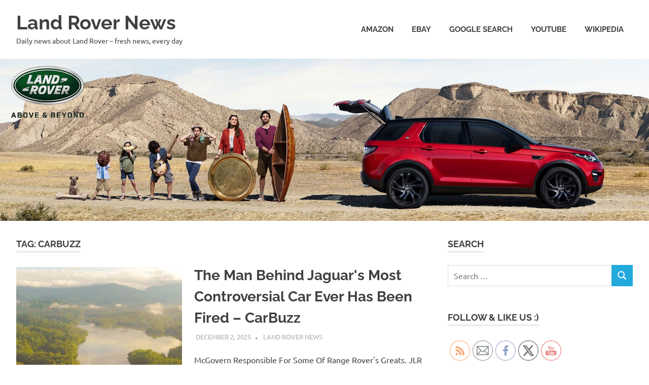

--- FILE ---
content_type: text/html; charset=UTF-8
request_url: https://landrover.4800bps.com/blog/tag/carbuzz/
body_size: 17776
content:
<!DOCTYPE html>
<html lang="en-US">

<head>
<meta charset="UTF-8">
<meta name="viewport" content="width=device-width, initial-scale=1">
<link rel="profile" href="http://gmpg.org/xfn/11">
<link rel="pingback" href="https://landrover.4800bps.com/blog/xmlrpc.php">

<meta name='robots' content='index, follow, max-image-preview:large, max-snippet:-1, max-video-preview:-1' />

	<!-- This site is optimized with the Yoast SEO plugin v25.6 - https://yoast.com/wordpress/plugins/seo/ -->
	<title>CarBuzz Archives - Land Rover News</title>
	<meta name="description" content="CarBuzz - Land Rover News" />
	<link rel="canonical" href="https://landrover.4800bps.com/blog/tag/carbuzz/" />
	<link rel="next" href="https://landrover.4800bps.com/blog/tag/carbuzz/page/2/" />
	<meta property="og:locale" content="en_US" />
	<meta property="og:type" content="article" />
	<meta property="og:title" content="CarBuzz Archives - Land Rover News" />
	<meta property="og:description" content="CarBuzz - Land Rover News" />
	<meta property="og:url" content="https://landrover.4800bps.com/blog/tag/carbuzz/" />
	<meta property="og:site_name" content="Land Rover News" />
	<meta name="twitter:card" content="summary_large_image" />
	<script type="application/ld+json" class="yoast-schema-graph">{"@context":"https://schema.org","@graph":[{"@type":"CollectionPage","@id":"https://landrover.4800bps.com/blog/tag/carbuzz/","url":"https://landrover.4800bps.com/blog/tag/carbuzz/","name":"CarBuzz Archives - Land Rover News","isPartOf":{"@id":"https://landrover.4800bps.com/blog/#website"},"primaryImageOfPage":{"@id":"https://landrover.4800bps.com/blog/tag/carbuzz/#primaryimage"},"image":{"@id":"https://landrover.4800bps.com/blog/tag/carbuzz/#primaryimage"},"thumbnailUrl":"https://landrover.4800bps.com/blog/wp-content/uploads/temp-254.jpg","description":"CarBuzz - Land Rover News","breadcrumb":{"@id":"https://landrover.4800bps.com/blog/tag/carbuzz/#breadcrumb"},"inLanguage":"en-US"},{"@type":"ImageObject","inLanguage":"en-US","@id":"https://landrover.4800bps.com/blog/tag/carbuzz/#primaryimage","url":"https://landrover.4800bps.com/blog/wp-content/uploads/temp-254.jpg","contentUrl":"https://landrover.4800bps.com/blog/wp-content/uploads/temp-254.jpg","width":2048,"height":400},{"@type":"BreadcrumbList","@id":"https://landrover.4800bps.com/blog/tag/carbuzz/#breadcrumb","itemListElement":[{"@type":"ListItem","position":1,"name":"Home","item":"https://landrover.4800bps.com/blog/"},{"@type":"ListItem","position":2,"name":"CarBuzz"}]},{"@type":"WebSite","@id":"https://landrover.4800bps.com/blog/#website","url":"https://landrover.4800bps.com/blog/","name":"Land Rover News","description":"Daily news about Land Rover - fresh news, every day","publisher":{"@id":"https://landrover.4800bps.com/blog/#/schema/person/8895b907e53086e887b6a7fce034f910"},"potentialAction":[{"@type":"SearchAction","target":{"@type":"EntryPoint","urlTemplate":"https://landrover.4800bps.com/blog/?s={search_term_string}"},"query-input":{"@type":"PropertyValueSpecification","valueRequired":true,"valueName":"search_term_string"}}],"inLanguage":"en-US"},{"@type":["Person","Organization"],"@id":"https://landrover.4800bps.com/blog/#/schema/person/8895b907e53086e887b6a7fce034f910","name":"Land Rover News","image":{"@type":"ImageObject","inLanguage":"en-US","@id":"https://landrover.4800bps.com/blog/#/schema/person/image/","url":"https://secure.gravatar.com/avatar/5cc4ea7659e766389c236a3513bee736?s=96&d=mm&r=g","contentUrl":"https://secure.gravatar.com/avatar/5cc4ea7659e766389c236a3513bee736?s=96&d=mm&r=g","caption":"Land Rover News"},"logo":{"@id":"https://landrover.4800bps.com/blog/#/schema/person/image/"},"sameAs":["http://landrover.4800bps.com/blog/"]}]}</script>
	<!-- / Yoast SEO plugin. -->


<link rel='dns-prefetch' href='//platform-api.sharethis.com' />
<link rel="alternate" type="application/rss+xml" title="Land Rover News &raquo; Feed" href="https://landrover.4800bps.com/blog/feed/" />
<link rel="alternate" type="application/rss+xml" title="Land Rover News &raquo; Comments Feed" href="https://landrover.4800bps.com/blog/comments/feed/" />
<link rel="alternate" type="application/rss+xml" title="Land Rover News &raquo; CarBuzz Tag Feed" href="https://landrover.4800bps.com/blog/tag/carbuzz/feed/" />
<script type="text/javascript">
/* <![CDATA[ */
window._wpemojiSettings = {"baseUrl":"https:\/\/s.w.org\/images\/core\/emoji\/15.0.3\/72x72\/","ext":".png","svgUrl":"https:\/\/s.w.org\/images\/core\/emoji\/15.0.3\/svg\/","svgExt":".svg","source":{"concatemoji":"https:\/\/landrover.4800bps.com\/blog\/wp-includes\/js\/wp-emoji-release.min.js?ver=6.6.4"}};
/*! This file is auto-generated */
!function(i,n){var o,s,e;function c(e){try{var t={supportTests:e,timestamp:(new Date).valueOf()};sessionStorage.setItem(o,JSON.stringify(t))}catch(e){}}function p(e,t,n){e.clearRect(0,0,e.canvas.width,e.canvas.height),e.fillText(t,0,0);var t=new Uint32Array(e.getImageData(0,0,e.canvas.width,e.canvas.height).data),r=(e.clearRect(0,0,e.canvas.width,e.canvas.height),e.fillText(n,0,0),new Uint32Array(e.getImageData(0,0,e.canvas.width,e.canvas.height).data));return t.every(function(e,t){return e===r[t]})}function u(e,t,n){switch(t){case"flag":return n(e,"\ud83c\udff3\ufe0f\u200d\u26a7\ufe0f","\ud83c\udff3\ufe0f\u200b\u26a7\ufe0f")?!1:!n(e,"\ud83c\uddfa\ud83c\uddf3","\ud83c\uddfa\u200b\ud83c\uddf3")&&!n(e,"\ud83c\udff4\udb40\udc67\udb40\udc62\udb40\udc65\udb40\udc6e\udb40\udc67\udb40\udc7f","\ud83c\udff4\u200b\udb40\udc67\u200b\udb40\udc62\u200b\udb40\udc65\u200b\udb40\udc6e\u200b\udb40\udc67\u200b\udb40\udc7f");case"emoji":return!n(e,"\ud83d\udc26\u200d\u2b1b","\ud83d\udc26\u200b\u2b1b")}return!1}function f(e,t,n){var r="undefined"!=typeof WorkerGlobalScope&&self instanceof WorkerGlobalScope?new OffscreenCanvas(300,150):i.createElement("canvas"),a=r.getContext("2d",{willReadFrequently:!0}),o=(a.textBaseline="top",a.font="600 32px Arial",{});return e.forEach(function(e){o[e]=t(a,e,n)}),o}function t(e){var t=i.createElement("script");t.src=e,t.defer=!0,i.head.appendChild(t)}"undefined"!=typeof Promise&&(o="wpEmojiSettingsSupports",s=["flag","emoji"],n.supports={everything:!0,everythingExceptFlag:!0},e=new Promise(function(e){i.addEventListener("DOMContentLoaded",e,{once:!0})}),new Promise(function(t){var n=function(){try{var e=JSON.parse(sessionStorage.getItem(o));if("object"==typeof e&&"number"==typeof e.timestamp&&(new Date).valueOf()<e.timestamp+604800&&"object"==typeof e.supportTests)return e.supportTests}catch(e){}return null}();if(!n){if("undefined"!=typeof Worker&&"undefined"!=typeof OffscreenCanvas&&"undefined"!=typeof URL&&URL.createObjectURL&&"undefined"!=typeof Blob)try{var e="postMessage("+f.toString()+"("+[JSON.stringify(s),u.toString(),p.toString()].join(",")+"));",r=new Blob([e],{type:"text/javascript"}),a=new Worker(URL.createObjectURL(r),{name:"wpTestEmojiSupports"});return void(a.onmessage=function(e){c(n=e.data),a.terminate(),t(n)})}catch(e){}c(n=f(s,u,p))}t(n)}).then(function(e){for(var t in e)n.supports[t]=e[t],n.supports.everything=n.supports.everything&&n.supports[t],"flag"!==t&&(n.supports.everythingExceptFlag=n.supports.everythingExceptFlag&&n.supports[t]);n.supports.everythingExceptFlag=n.supports.everythingExceptFlag&&!n.supports.flag,n.DOMReady=!1,n.readyCallback=function(){n.DOMReady=!0}}).then(function(){return e}).then(function(){var e;n.supports.everything||(n.readyCallback(),(e=n.source||{}).concatemoji?t(e.concatemoji):e.wpemoji&&e.twemoji&&(t(e.twemoji),t(e.wpemoji)))}))}((window,document),window._wpemojiSettings);
/* ]]> */
</script>
<link rel='stylesheet' id='poseidon-theme-fonts-css' href='https://landrover.4800bps.com/blog/wp-content/fonts/61a141c46be91c9022f5874897998021.css?ver=20201110' type='text/css' media='all' />
<style id='wp-emoji-styles-inline-css' type='text/css'>

	img.wp-smiley, img.emoji {
		display: inline !important;
		border: none !important;
		box-shadow: none !important;
		height: 1em !important;
		width: 1em !important;
		margin: 0 0.07em !important;
		vertical-align: -0.1em !important;
		background: none !important;
		padding: 0 !important;
	}
</style>
<link rel='stylesheet' id='wp-block-library-css' href='https://landrover.4800bps.com/blog/wp-includes/css/dist/block-library/style.min.css?ver=6.6.4' type='text/css' media='all' />
<style id='classic-theme-styles-inline-css' type='text/css'>
/*! This file is auto-generated */
.wp-block-button__link{color:#fff;background-color:#32373c;border-radius:9999px;box-shadow:none;text-decoration:none;padding:calc(.667em + 2px) calc(1.333em + 2px);font-size:1.125em}.wp-block-file__button{background:#32373c;color:#fff;text-decoration:none}
</style>
<style id='global-styles-inline-css' type='text/css'>
:root{--wp--preset--aspect-ratio--square: 1;--wp--preset--aspect-ratio--4-3: 4/3;--wp--preset--aspect-ratio--3-4: 3/4;--wp--preset--aspect-ratio--3-2: 3/2;--wp--preset--aspect-ratio--2-3: 2/3;--wp--preset--aspect-ratio--16-9: 16/9;--wp--preset--aspect-ratio--9-16: 9/16;--wp--preset--color--black: #000000;--wp--preset--color--cyan-bluish-gray: #abb8c3;--wp--preset--color--white: #ffffff;--wp--preset--color--pale-pink: #f78da7;--wp--preset--color--vivid-red: #cf2e2e;--wp--preset--color--luminous-vivid-orange: #ff6900;--wp--preset--color--luminous-vivid-amber: #fcb900;--wp--preset--color--light-green-cyan: #7bdcb5;--wp--preset--color--vivid-green-cyan: #00d084;--wp--preset--color--pale-cyan-blue: #8ed1fc;--wp--preset--color--vivid-cyan-blue: #0693e3;--wp--preset--color--vivid-purple: #9b51e0;--wp--preset--color--primary: #22aadd;--wp--preset--color--secondary: #0084b7;--wp--preset--color--tertiary: #005e91;--wp--preset--color--accent: #dd2e22;--wp--preset--color--highlight: #00b734;--wp--preset--color--light-gray: #eeeeee;--wp--preset--color--gray: #777777;--wp--preset--color--dark-gray: #404040;--wp--preset--gradient--vivid-cyan-blue-to-vivid-purple: linear-gradient(135deg,rgba(6,147,227,1) 0%,rgb(155,81,224) 100%);--wp--preset--gradient--light-green-cyan-to-vivid-green-cyan: linear-gradient(135deg,rgb(122,220,180) 0%,rgb(0,208,130) 100%);--wp--preset--gradient--luminous-vivid-amber-to-luminous-vivid-orange: linear-gradient(135deg,rgba(252,185,0,1) 0%,rgba(255,105,0,1) 100%);--wp--preset--gradient--luminous-vivid-orange-to-vivid-red: linear-gradient(135deg,rgba(255,105,0,1) 0%,rgb(207,46,46) 100%);--wp--preset--gradient--very-light-gray-to-cyan-bluish-gray: linear-gradient(135deg,rgb(238,238,238) 0%,rgb(169,184,195) 100%);--wp--preset--gradient--cool-to-warm-spectrum: linear-gradient(135deg,rgb(74,234,220) 0%,rgb(151,120,209) 20%,rgb(207,42,186) 40%,rgb(238,44,130) 60%,rgb(251,105,98) 80%,rgb(254,248,76) 100%);--wp--preset--gradient--blush-light-purple: linear-gradient(135deg,rgb(255,206,236) 0%,rgb(152,150,240) 100%);--wp--preset--gradient--blush-bordeaux: linear-gradient(135deg,rgb(254,205,165) 0%,rgb(254,45,45) 50%,rgb(107,0,62) 100%);--wp--preset--gradient--luminous-dusk: linear-gradient(135deg,rgb(255,203,112) 0%,rgb(199,81,192) 50%,rgb(65,88,208) 100%);--wp--preset--gradient--pale-ocean: linear-gradient(135deg,rgb(255,245,203) 0%,rgb(182,227,212) 50%,rgb(51,167,181) 100%);--wp--preset--gradient--electric-grass: linear-gradient(135deg,rgb(202,248,128) 0%,rgb(113,206,126) 100%);--wp--preset--gradient--midnight: linear-gradient(135deg,rgb(2,3,129) 0%,rgb(40,116,252) 100%);--wp--preset--font-size--small: 13px;--wp--preset--font-size--medium: 20px;--wp--preset--font-size--large: 36px;--wp--preset--font-size--x-large: 42px;--wp--preset--spacing--20: 0.44rem;--wp--preset--spacing--30: 0.67rem;--wp--preset--spacing--40: 1rem;--wp--preset--spacing--50: 1.5rem;--wp--preset--spacing--60: 2.25rem;--wp--preset--spacing--70: 3.38rem;--wp--preset--spacing--80: 5.06rem;--wp--preset--shadow--natural: 6px 6px 9px rgba(0, 0, 0, 0.2);--wp--preset--shadow--deep: 12px 12px 50px rgba(0, 0, 0, 0.4);--wp--preset--shadow--sharp: 6px 6px 0px rgba(0, 0, 0, 0.2);--wp--preset--shadow--outlined: 6px 6px 0px -3px rgba(255, 255, 255, 1), 6px 6px rgba(0, 0, 0, 1);--wp--preset--shadow--crisp: 6px 6px 0px rgba(0, 0, 0, 1);}:where(.is-layout-flex){gap: 0.5em;}:where(.is-layout-grid){gap: 0.5em;}body .is-layout-flex{display: flex;}.is-layout-flex{flex-wrap: wrap;align-items: center;}.is-layout-flex > :is(*, div){margin: 0;}body .is-layout-grid{display: grid;}.is-layout-grid > :is(*, div){margin: 0;}:where(.wp-block-columns.is-layout-flex){gap: 2em;}:where(.wp-block-columns.is-layout-grid){gap: 2em;}:where(.wp-block-post-template.is-layout-flex){gap: 1.25em;}:where(.wp-block-post-template.is-layout-grid){gap: 1.25em;}.has-black-color{color: var(--wp--preset--color--black) !important;}.has-cyan-bluish-gray-color{color: var(--wp--preset--color--cyan-bluish-gray) !important;}.has-white-color{color: var(--wp--preset--color--white) !important;}.has-pale-pink-color{color: var(--wp--preset--color--pale-pink) !important;}.has-vivid-red-color{color: var(--wp--preset--color--vivid-red) !important;}.has-luminous-vivid-orange-color{color: var(--wp--preset--color--luminous-vivid-orange) !important;}.has-luminous-vivid-amber-color{color: var(--wp--preset--color--luminous-vivid-amber) !important;}.has-light-green-cyan-color{color: var(--wp--preset--color--light-green-cyan) !important;}.has-vivid-green-cyan-color{color: var(--wp--preset--color--vivid-green-cyan) !important;}.has-pale-cyan-blue-color{color: var(--wp--preset--color--pale-cyan-blue) !important;}.has-vivid-cyan-blue-color{color: var(--wp--preset--color--vivid-cyan-blue) !important;}.has-vivid-purple-color{color: var(--wp--preset--color--vivid-purple) !important;}.has-black-background-color{background-color: var(--wp--preset--color--black) !important;}.has-cyan-bluish-gray-background-color{background-color: var(--wp--preset--color--cyan-bluish-gray) !important;}.has-white-background-color{background-color: var(--wp--preset--color--white) !important;}.has-pale-pink-background-color{background-color: var(--wp--preset--color--pale-pink) !important;}.has-vivid-red-background-color{background-color: var(--wp--preset--color--vivid-red) !important;}.has-luminous-vivid-orange-background-color{background-color: var(--wp--preset--color--luminous-vivid-orange) !important;}.has-luminous-vivid-amber-background-color{background-color: var(--wp--preset--color--luminous-vivid-amber) !important;}.has-light-green-cyan-background-color{background-color: var(--wp--preset--color--light-green-cyan) !important;}.has-vivid-green-cyan-background-color{background-color: var(--wp--preset--color--vivid-green-cyan) !important;}.has-pale-cyan-blue-background-color{background-color: var(--wp--preset--color--pale-cyan-blue) !important;}.has-vivid-cyan-blue-background-color{background-color: var(--wp--preset--color--vivid-cyan-blue) !important;}.has-vivid-purple-background-color{background-color: var(--wp--preset--color--vivid-purple) !important;}.has-black-border-color{border-color: var(--wp--preset--color--black) !important;}.has-cyan-bluish-gray-border-color{border-color: var(--wp--preset--color--cyan-bluish-gray) !important;}.has-white-border-color{border-color: var(--wp--preset--color--white) !important;}.has-pale-pink-border-color{border-color: var(--wp--preset--color--pale-pink) !important;}.has-vivid-red-border-color{border-color: var(--wp--preset--color--vivid-red) !important;}.has-luminous-vivid-orange-border-color{border-color: var(--wp--preset--color--luminous-vivid-orange) !important;}.has-luminous-vivid-amber-border-color{border-color: var(--wp--preset--color--luminous-vivid-amber) !important;}.has-light-green-cyan-border-color{border-color: var(--wp--preset--color--light-green-cyan) !important;}.has-vivid-green-cyan-border-color{border-color: var(--wp--preset--color--vivid-green-cyan) !important;}.has-pale-cyan-blue-border-color{border-color: var(--wp--preset--color--pale-cyan-blue) !important;}.has-vivid-cyan-blue-border-color{border-color: var(--wp--preset--color--vivid-cyan-blue) !important;}.has-vivid-purple-border-color{border-color: var(--wp--preset--color--vivid-purple) !important;}.has-vivid-cyan-blue-to-vivid-purple-gradient-background{background: var(--wp--preset--gradient--vivid-cyan-blue-to-vivid-purple) !important;}.has-light-green-cyan-to-vivid-green-cyan-gradient-background{background: var(--wp--preset--gradient--light-green-cyan-to-vivid-green-cyan) !important;}.has-luminous-vivid-amber-to-luminous-vivid-orange-gradient-background{background: var(--wp--preset--gradient--luminous-vivid-amber-to-luminous-vivid-orange) !important;}.has-luminous-vivid-orange-to-vivid-red-gradient-background{background: var(--wp--preset--gradient--luminous-vivid-orange-to-vivid-red) !important;}.has-very-light-gray-to-cyan-bluish-gray-gradient-background{background: var(--wp--preset--gradient--very-light-gray-to-cyan-bluish-gray) !important;}.has-cool-to-warm-spectrum-gradient-background{background: var(--wp--preset--gradient--cool-to-warm-spectrum) !important;}.has-blush-light-purple-gradient-background{background: var(--wp--preset--gradient--blush-light-purple) !important;}.has-blush-bordeaux-gradient-background{background: var(--wp--preset--gradient--blush-bordeaux) !important;}.has-luminous-dusk-gradient-background{background: var(--wp--preset--gradient--luminous-dusk) !important;}.has-pale-ocean-gradient-background{background: var(--wp--preset--gradient--pale-ocean) !important;}.has-electric-grass-gradient-background{background: var(--wp--preset--gradient--electric-grass) !important;}.has-midnight-gradient-background{background: var(--wp--preset--gradient--midnight) !important;}.has-small-font-size{font-size: var(--wp--preset--font-size--small) !important;}.has-medium-font-size{font-size: var(--wp--preset--font-size--medium) !important;}.has-large-font-size{font-size: var(--wp--preset--font-size--large) !important;}.has-x-large-font-size{font-size: var(--wp--preset--font-size--x-large) !important;}
:where(.wp-block-post-template.is-layout-flex){gap: 1.25em;}:where(.wp-block-post-template.is-layout-grid){gap: 1.25em;}
:where(.wp-block-columns.is-layout-flex){gap: 2em;}:where(.wp-block-columns.is-layout-grid){gap: 2em;}
:root :where(.wp-block-pullquote){font-size: 1.5em;line-height: 1.6;}
</style>
<link rel='stylesheet' id='SFSImainCss-css' href='https://landrover.4800bps.com/blog/wp-content/plugins/ultimate-social-media-icons/css/sfsi-style.css?ver=2.9.6' type='text/css' media='all' />
<link rel='stylesheet' id='poseidon-stylesheet-css' href='https://landrover.4800bps.com/blog/wp-content/themes/poseidon/style.css?ver=2.4.1' type='text/css' media='all' />
<script type="text/javascript" src="https://landrover.4800bps.com/blog/wp-includes/js/jquery/jquery.min.js?ver=3.7.1" id="jquery-core-js"></script>
<script type="text/javascript" src="https://landrover.4800bps.com/blog/wp-includes/js/jquery/jquery-migrate.min.js?ver=3.4.1" id="jquery-migrate-js"></script>
<!--[if lt IE 9]>
<script type="text/javascript" src="https://landrover.4800bps.com/blog/wp-content/themes/poseidon/assets/js/html5shiv.min.js?ver=3.7.3" id="html5shiv-js"></script>
<![endif]-->
<script type="text/javascript" src="https://landrover.4800bps.com/blog/wp-content/themes/poseidon/assets/js/svgxuse.min.js?ver=1.2.6" id="svgxuse-js"></script>
<script type="text/javascript" src="//platform-api.sharethis.com/js/sharethis.js#source=googleanalytics-wordpress#product=ga&amp;property=5b61e586f3815e0011ed2351" id="googleanalytics-platform-sharethis-js"></script>
<link rel="https://api.w.org/" href="https://landrover.4800bps.com/blog/wp-json/" /><link rel="alternate" title="JSON" type="application/json" href="https://landrover.4800bps.com/blog/wp-json/wp/v2/tags/292" /><link rel="EditURI" type="application/rsd+xml" title="RSD" href="https://landrover.4800bps.com/blog/xmlrpc.php?rsd" />
<meta name="generator" content="WordPress 6.6.4" />
<meta name="follow.[base64]" content="bmt1EphMccbkkknjC1Fy"/><script>
(function() {
	(function (i, s, o, g, r, a, m) {
		i['GoogleAnalyticsObject'] = r;
		i[r] = i[r] || function () {
				(i[r].q = i[r].q || []).push(arguments)
			}, i[r].l = 1 * new Date();
		a = s.createElement(o),
			m = s.getElementsByTagName(o)[0];
		a.async = 1;
		a.src = g;
		m.parentNode.insertBefore(a, m)
	})(window, document, 'script', 'https://google-analytics.com/analytics.js', 'ga');

	ga('create', 'UA-123482913-1', 'auto');
			ga('send', 'pageview');
	})();
</script>
</head>

<body class="archive tag tag-carbuzz tag-292 wp-embed-responsive sfsi_actvite_theme_thin post-layout-small categories-hidden">

	
	<div id="page" class="hfeed site">

		<a class="skip-link screen-reader-text" href="#content">Skip to content</a>

		
		
		<header id="masthead" class="site-header clearfix" role="banner">

			<div class="header-main container clearfix">

				<div id="logo" class="site-branding clearfix">

										
			<p class="site-title"><a href="https://landrover.4800bps.com/blog/" rel="home">Land Rover News</a></p>

								
			<p class="site-description">Daily news about Land Rover &#8211; fresh news, every day</p>

			
				</div><!-- .site-branding -->

				

	<button class="primary-menu-toggle menu-toggle" aria-controls="primary-menu" aria-expanded="false" >
		<svg class="icon icon-menu" aria-hidden="true" role="img"> <use xlink:href="https://landrover.4800bps.com/blog/wp-content/themes/poseidon/assets/icons/genericons-neue.svg#menu"></use> </svg><svg class="icon icon-close" aria-hidden="true" role="img"> <use xlink:href="https://landrover.4800bps.com/blog/wp-content/themes/poseidon/assets/icons/genericons-neue.svg#close"></use> </svg>		<span class="menu-toggle-text screen-reader-text">Menu</span>
	</button>

	<div class="primary-navigation">

		<nav id="site-navigation" class="main-navigation" role="navigation"  aria-label="Primary Menu">

			<ul id="primary-menu" class="menu"><li id="menu-item-632566" class="menu-item menu-item-type-custom menu-item-object-custom menu-item-632566"><a target="_blank" rel="noopener" href="https://www.amazon.com/gp/search?ie=UTF8&#038;tag=amazon0bb9-20&#038;linkCode=ur2&#038;linkId=8aae519ef4334f5d077d747298ab2878&#038;camp=1789&#038;creative=9325&#038;index=aps&#038;keywords=land+rover">Amazon</a></li>
<li id="menu-item-632565" class="menu-item menu-item-type-custom menu-item-object-custom menu-item-632565"><a target="_blank" rel="noopener" href="https://www.ebay.com/sch/i.html?_from=R40&#038;_trksid=p2380057.m570.l1313&#038;_nkw=land+rover&#038;_sacat=0&#038;mkcid=1&#038;mkrid=711-53200-19255-0&#038;siteid=0&#038;campid=5338793693&#038;toolid=20008&#038;mkevt=1">eBay</a></li>
<li id="menu-item-332" class="menu-item menu-item-type-custom menu-item-object-custom menu-item-332"><a target="_blank" rel="noopener" href="https://www.google.com/search?newwindow=1&#038;q=land+rover">Google Search</a></li>
<li id="menu-item-331" class="menu-item menu-item-type-custom menu-item-object-custom menu-item-331"><a target="_blank" rel="noopener" href="https://www.youtube.com/results?search_query=land+rover">YouTube</a></li>
<li id="menu-item-334" class="menu-item menu-item-type-custom menu-item-object-custom menu-item-334"><a target="_blank" rel="noopener" href="https://en.wikipedia.org/wiki/Land_Rover">Wikipedia</a></li>
</ul>		</nav><!-- #site-navigation -->

	</div><!-- .primary-navigation -->



			</div><!-- .header-main -->

		</header><!-- #masthead -->

		
		
			<div id="headimg" class="header-image">

			
				<img src="https://landrover.4800bps.com/blog/wp-content/uploads/lr_header.jpg" srcset="" width="2500" height="625" alt="Land Rover News">

			
			</div>

			
		
		
		<div id="content" class="site-content container clearfix">

	<section id="primary" class="content-area">
		<main id="main" class="site-main" role="main">

		
			<header class="page-header">

				<h1 class="archive-title">Tag: <span>CarBuzz</span></h1>				
			</header><!-- .page-header -->

			<div id="post-wrapper" class="post-wrapper clearfix">

				
<article id="post-1178709" class="post-1178709 post type-post status-publish format-standard has-post-thumbnail hentry category-uncategorized tag-carbuzz">

	
			<a class="post-thumbnail-small" href="https://landrover.4800bps.com/blog/2025/12/02/the-man-behind-jaguars-most-controversial-car-ever-has-been-fired-carbuzz-2/" rel="bookmark">
				<img width="360" height="240" src="https://landrover.4800bps.com/blog/wp-content/uploads/temp-254-360x240.jpg" class="attachment-poseidon-thumbnail-medium size-poseidon-thumbnail-medium wp-post-image" alt="" decoding="async" fetchpriority="high" />			</a>

			
	<div class="post-content">

		<header class="entry-header">

			<h2 class="entry-title"><a href="https://landrover.4800bps.com/blog/2025/12/02/the-man-behind-jaguars-most-controversial-car-ever-has-been-fired-carbuzz-2/" rel="bookmark">The Man Behind Jaguar&#039;s Most Controversial Car Ever Has Been Fired &#8211; CarBuzz</a></h2>
			<div class="entry-meta"><span class="meta-date"><a href="https://landrover.4800bps.com/blog/2025/12/02/the-man-behind-jaguars-most-controversial-car-ever-has-been-fired-carbuzz-2/" title="9:13 pm" rel="bookmark"><time class="entry-date published updated" datetime="2025-12-02T21:13:52+00:00">December 2, 2025</time></a></span><span class="meta-author"> <span class="author vcard"><a class="url fn n" href="https://landrover.4800bps.com/blog/author/lr_admin/" title="View all posts by Land Rover News" rel="author">Land Rover News</a></span></span><span class="meta-category"> <a href="https://landrover.4800bps.com/blog/category/uncategorized/" rel="category tag">Uncategorized</a></span></div>
		</header><!-- .entry-header -->

		<div class="entry-content entry-excerpt clearfix">
			<p>McGovern Responsible For Some Of Range Rover&#039;s Greats. JLR Gerry McGovern (4) JLR COO Gerry [&#8230;]</p>
			
			<a href="https://landrover.4800bps.com/blog/2025/12/02/the-man-behind-jaguars-most-controversial-car-ever-has-been-fired-carbuzz-2/" class="more-link">Read more</a>

					</div><!-- .entry-content -->

	</div>

</article>

<article id="post-1178652" class="post-1178652 post type-post status-publish format-standard has-post-thumbnail hentry category-uncategorized tag-carbuzz">

	
			<a class="post-thumbnail-small" href="https://landrover.4800bps.com/blog/2025/12/02/the-man-behind-jaguars-most-controversial-car-ever-has-been-fired-carbuzz/" rel="bookmark">
				<img width="360" height="240" src="https://landrover.4800bps.com/blog/wp-content/uploads/temp-365-360x240.jpg" class="attachment-poseidon-thumbnail-medium size-poseidon-thumbnail-medium wp-post-image" alt="" decoding="async" />			</a>

			
	<div class="post-content">

		<header class="entry-header">

			<h2 class="entry-title"><a href="https://landrover.4800bps.com/blog/2025/12/02/the-man-behind-jaguars-most-controversial-car-ever-has-been-fired-carbuzz/" rel="bookmark">The Man Behind Jaguar&#039;s Most Controversial Car Ever Has Been Fired &#8211; CarBuzz</a></h2>
			<div class="entry-meta"><span class="meta-date"><a href="https://landrover.4800bps.com/blog/2025/12/02/the-man-behind-jaguars-most-controversial-car-ever-has-been-fired-carbuzz/" title="9:04 pm" rel="bookmark"><time class="entry-date published updated" datetime="2025-12-02T21:04:43+00:00">December 2, 2025</time></a></span><span class="meta-author"> <span class="author vcard"><a class="url fn n" href="https://landrover.4800bps.com/blog/author/lr_admin/" title="View all posts by Land Rover News" rel="author">Land Rover News</a></span></span><span class="meta-category"> <a href="https://landrover.4800bps.com/blog/category/uncategorized/" rel="category tag">Uncategorized</a></span></div>
		</header><!-- .entry-header -->

		<div class="entry-content entry-excerpt clearfix">
			<p>McGovern Responsible For Some Of Range Rover&#039;s Greats. JLR Gerry McGovern (4) JLR COO Gerry [&#8230;]</p>
			
			<a href="https://landrover.4800bps.com/blog/2025/12/02/the-man-behind-jaguars-most-controversial-car-ever-has-been-fired-carbuzz/" class="more-link">Read more</a>

					</div><!-- .entry-content -->

	</div>

</article>

<article id="post-1178633" class="post-1178633 post type-post status-publish format-standard has-post-thumbnail hentry category-uncategorized tag-carbuzz">

	
			<a class="post-thumbnail-small" href="https://landrover.4800bps.com/blog/2025/12/02/report-jlr-fires-chief-creative-officer-and-type-00-designer-gerry-mcgovern-carbuzz/" rel="bookmark">
				<img width="360" height="240" src="https://landrover.4800bps.com/blog/wp-content/uploads/temp-407-360x240.jpg" class="attachment-poseidon-thumbnail-medium size-poseidon-thumbnail-medium wp-post-image" alt="" decoding="async" />			</a>

			
	<div class="post-content">

		<header class="entry-header">

			<h2 class="entry-title"><a href="https://landrover.4800bps.com/blog/2025/12/02/report-jlr-fires-chief-creative-officer-and-type-00-designer-gerry-mcgovern-carbuzz/" rel="bookmark">Report: JLR Fires Chief Creative Officer And Type 00 Designer Gerry McGovern &#8211; CarBuzz</a></h2>
			<div class="entry-meta"><span class="meta-date"><a href="https://landrover.4800bps.com/blog/2025/12/02/report-jlr-fires-chief-creative-officer-and-type-00-designer-gerry-mcgovern-carbuzz/" title="9:02 pm" rel="bookmark"><time class="entry-date published updated" datetime="2025-12-02T21:02:07+00:00">December 2, 2025</time></a></span><span class="meta-author"> <span class="author vcard"><a class="url fn n" href="https://landrover.4800bps.com/blog/author/lr_admin/" title="View all posts by Land Rover News" rel="author">Land Rover News</a></span></span><span class="meta-category"> <a href="https://landrover.4800bps.com/blog/category/uncategorized/" rel="category tag">Uncategorized</a></span></div>
		</header><!-- .entry-header -->

		<div class="entry-content entry-excerpt clearfix">
			<p>McGovern Responsible For Some Of Range Rover&#039;s Greats &#8230; In his second term with JLR, [&#8230;]</p>
			
			<a href="https://landrover.4800bps.com/blog/2025/12/02/report-jlr-fires-chief-creative-officer-and-type-00-designer-gerry-mcgovern-carbuzz/" class="more-link">Read more</a>

					</div><!-- .entry-content -->

	</div>

</article>

<article id="post-1178247" class="post-1178247 post type-post status-publish format-standard has-post-thumbnail hentry category-uncategorized tag-carbuzz">

	
			<a class="post-thumbnail-small" href="https://landrover.4800bps.com/blog/2025/12/01/heres-how-much-youll-pay-for-a-fully-loaded-2026-mercedes-benz-cla-carbuzz/" rel="bookmark">
				<img width="360" height="240" src="https://landrover.4800bps.com/blog/wp-content/uploads/temp-445-360x240.jpg" class="attachment-poseidon-thumbnail-medium size-poseidon-thumbnail-medium wp-post-image" alt="" decoding="async" loading="lazy" />			</a>

			
	<div class="post-content">

		<header class="entry-header">

			<h2 class="entry-title"><a href="https://landrover.4800bps.com/blog/2025/12/01/heres-how-much-youll-pay-for-a-fully-loaded-2026-mercedes-benz-cla-carbuzz/" rel="bookmark">Here&#039;s How Much You&#039;ll Pay For A Fully-Loaded 2026 Mercedes-Benz CLA &#8211; CarBuzz</a></h2>
			<div class="entry-meta"><span class="meta-date"><a href="https://landrover.4800bps.com/blog/2025/12/01/heres-how-much-youll-pay-for-a-fully-loaded-2026-mercedes-benz-cla-carbuzz/" title="5:16 pm" rel="bookmark"><time class="entry-date published updated" datetime="2025-12-01T17:16:59+00:00">December 1, 2025</time></a></span><span class="meta-author"> <span class="author vcard"><a class="url fn n" href="https://landrover.4800bps.com/blog/author/lr_admin/" title="View all posts by Land Rover News" rel="author">Land Rover News</a></span></span><span class="meta-category"> <a href="https://landrover.4800bps.com/blog/category/uncategorized/" rel="category tag">Uncategorized</a></span></div>
		</header><!-- .entry-header -->

		<div class="entry-content entry-excerpt clearfix">
			<p>These colors sit above regular metallics or solid finishes in the Mercedes range, and the [&#8230;]</p>
			
			<a href="https://landrover.4800bps.com/blog/2025/12/01/heres-how-much-youll-pay-for-a-fully-loaded-2026-mercedes-benz-cla-carbuzz/" class="more-link">Read more</a>

					</div><!-- .entry-content -->

	</div>

</article>

<article id="post-1177987" class="post-1177987 post type-post status-publish format-standard has-post-thumbnail hentry category-uncategorized tag-carbuzz">

	
			<a class="post-thumbnail-small" href="https://landrover.4800bps.com/blog/2025/11/30/mercedes-benz-should-definitely-build-this-750-hp-maybach-coupe-carbuzz/" rel="bookmark">
				<img width="360" height="240" src="https://landrover.4800bps.com/blog/wp-content/uploads/temp-371-360x240.jpg" class="attachment-poseidon-thumbnail-medium size-poseidon-thumbnail-medium wp-post-image" alt="" decoding="async" loading="lazy" />			</a>

			
	<div class="post-content">

		<header class="entry-header">

			<h2 class="entry-title"><a href="https://landrover.4800bps.com/blog/2025/11/30/mercedes-benz-should-definitely-build-this-750-hp-maybach-coupe-carbuzz/" rel="bookmark">Mercedes-Benz Should Definitely Build This 750 HP Maybach Coupe &#8211; CarBuzz</a></h2>
			<div class="entry-meta"><span class="meta-date"><a href="https://landrover.4800bps.com/blog/2025/11/30/mercedes-benz-should-definitely-build-this-750-hp-maybach-coupe-carbuzz/" title="9:06 pm" rel="bookmark"><time class="entry-date published updated" datetime="2025-11-30T21:06:13+00:00">November 30, 2025</time></a></span><span class="meta-author"> <span class="author vcard"><a class="url fn n" href="https://landrover.4800bps.com/blog/author/lr_admin/" title="View all posts by Land Rover News" rel="author">Land Rover News</a></span></span><span class="meta-category"> <a href="https://landrover.4800bps.com/blog/category/uncategorized/" rel="category tag">Uncategorized</a></span></div>
		</header><!-- .entry-header -->

		<div class="entry-content entry-excerpt clearfix">
			<p>Maybach built a range of high-end luxury cars pre-World War II, before eventually being purchased [&#8230;]</p>
			
			<a href="https://landrover.4800bps.com/blog/2025/11/30/mercedes-benz-should-definitely-build-this-750-hp-maybach-coupe-carbuzz/" class="more-link">Read more</a>

					</div><!-- .entry-content -->

	</div>

</article>

<article id="post-1177894" class="post-1177894 post type-post status-publish format-standard has-post-thumbnail hentry category-uncategorized tag-carbuzz">

	
			<a class="post-thumbnail-small" href="https://landrover.4800bps.com/blog/2025/11/30/why-more-people-are-buying-classic-cars-and-5-examples-you-should-invest-in-carbuzz-2/" rel="bookmark">
				<img width="360" height="240" src="https://landrover.4800bps.com/blog/wp-content/uploads/temp-439-360x240.jpg" class="attachment-poseidon-thumbnail-medium size-poseidon-thumbnail-medium wp-post-image" alt="" decoding="async" loading="lazy" />			</a>

			
	<div class="post-content">

		<header class="entry-header">

			<h2 class="entry-title"><a href="https://landrover.4800bps.com/blog/2025/11/30/why-more-people-are-buying-classic-cars-and-5-examples-you-should-invest-in-carbuzz-2/" rel="bookmark">Why More People Are Buying Classic Cars, And 5 Examples You Should Invest In &#8211; CarBuzz</a></h2>
			<div class="entry-meta"><span class="meta-date"><a href="https://landrover.4800bps.com/blog/2025/11/30/why-more-people-are-buying-classic-cars-and-5-examples-you-should-invest-in-carbuzz-2/" title="5:10 pm" rel="bookmark"><time class="entry-date published updated" datetime="2025-11-30T17:10:58+00:00">November 30, 2025</time></a></span><span class="meta-author"> <span class="author vcard"><a class="url fn n" href="https://landrover.4800bps.com/blog/author/lr_admin/" title="View all posts by Land Rover News" rel="author">Land Rover News</a></span></span><span class="meta-category"> <a href="https://landrover.4800bps.com/blog/category/uncategorized/" rel="category tag">Uncategorized</a></span></div>
		</header><!-- .entry-header -->

		<div class="entry-content entry-excerpt clearfix">
			<p>1990s Rover Mini Cooper. rover mini 1 rover mini 2 blue Rover. Engine. 1.3-liter four [&#8230;]</p>
			
			<a href="https://landrover.4800bps.com/blog/2025/11/30/why-more-people-are-buying-classic-cars-and-5-examples-you-should-invest-in-carbuzz-2/" class="more-link">Read more</a>

					</div><!-- .entry-content -->

	</div>

</article>

<article id="post-1177866" class="post-1177866 post type-post status-publish format-standard has-post-thumbnail hentry category-uncategorized tag-carbuzz">

	
			<a class="post-thumbnail-small" href="https://landrover.4800bps.com/blog/2025/11/30/why-more-people-are-buying-classic-cars-and-5-examples-you-should-invest-in-carbuzz/" rel="bookmark">
				<img width="360" height="240" src="https://landrover.4800bps.com/blog/wp-content/uploads/temp-384-360x240.jpg" class="attachment-poseidon-thumbnail-medium size-poseidon-thumbnail-medium wp-post-image" alt="" decoding="async" loading="lazy" />			</a>

			
	<div class="post-content">

		<header class="entry-header">

			<h2 class="entry-title"><a href="https://landrover.4800bps.com/blog/2025/11/30/why-more-people-are-buying-classic-cars-and-5-examples-you-should-invest-in-carbuzz/" rel="bookmark">Why More People Are Buying Classic Cars, And 5 Examples You Should Invest In &#8211; CarBuzz</a></h2>
			<div class="entry-meta"><span class="meta-date"><a href="https://landrover.4800bps.com/blog/2025/11/30/why-more-people-are-buying-classic-cars-and-5-examples-you-should-invest-in-carbuzz/" title="5:03 pm" rel="bookmark"><time class="entry-date published updated" datetime="2025-11-30T17:03:39+00:00">November 30, 2025</time></a></span><span class="meta-author"> <span class="author vcard"><a class="url fn n" href="https://landrover.4800bps.com/blog/author/lr_admin/" title="View all posts by Land Rover News" rel="author">Land Rover News</a></span></span><span class="meta-category"> <a href="https://landrover.4800bps.com/blog/category/uncategorized/" rel="category tag">Uncategorized</a></span></div>
		</header><!-- .entry-header -->

		<div class="entry-content entry-excerpt clearfix">
			<p>1990s Rover Mini Cooper. rover mini 1 rover mini 2 blue Rover. Engine. 1.3-liter four [&#8230;]</p>
			
			<a href="https://landrover.4800bps.com/blog/2025/11/30/why-more-people-are-buying-classic-cars-and-5-examples-you-should-invest-in-carbuzz/" class="more-link">Read more</a>

					</div><!-- .entry-content -->

	</div>

</article>

<article id="post-1177720" class="post-1177720 post type-post status-publish format-standard has-post-thumbnail hentry category-uncategorized tag-carbuzz">

	
			<a class="post-thumbnail-small" href="https://landrover.4800bps.com/blog/2025/11/30/the-longest-coupe-lincoln-ever-built-can-be-yours-for-used-civic-money-carbuzz/" rel="bookmark">
				<img width="360" height="240" src="https://landrover.4800bps.com/blog/wp-content/uploads/temp-435-360x240.jpg" class="attachment-poseidon-thumbnail-medium size-poseidon-thumbnail-medium wp-post-image" alt="" decoding="async" loading="lazy" />			</a>

			
	<div class="post-content">

		<header class="entry-header">

			<h2 class="entry-title"><a href="https://landrover.4800bps.com/blog/2025/11/30/the-longest-coupe-lincoln-ever-built-can-be-yours-for-used-civic-money-carbuzz/" rel="bookmark">The Longest Coupe Lincoln Ever Built Can Be Yours For Used Civic Money &#8211; CarBuzz</a></h2>
			<div class="entry-meta"><span class="meta-date"><a href="https://landrover.4800bps.com/blog/2025/11/30/the-longest-coupe-lincoln-ever-built-can-be-yours-for-used-civic-money-carbuzz/" title="1:06 am" rel="bookmark"><time class="entry-date published updated" datetime="2025-11-30T01:06:07+00:00">November 30, 2025</time></a></span><span class="meta-author"> <span class="author vcard"><a class="url fn n" href="https://landrover.4800bps.com/blog/author/lr_admin/" title="View all posts by Land Rover News" rel="author">Land Rover News</a></span></span><span class="meta-category"> <a href="https://landrover.4800bps.com/blog/category/uncategorized/" rel="category tag">Uncategorized</a></span></div>
		</header><!-- .entry-header -->

		<div class="entry-content entry-excerpt clearfix">
			<p>Most of us gearheads know of American car culture in the 1970s well. You&#039;ll also [&#8230;]</p>
			
			<a href="https://landrover.4800bps.com/blog/2025/11/30/the-longest-coupe-lincoln-ever-built-can-be-yours-for-used-civic-money-carbuzz/" class="more-link">Read more</a>

					</div><!-- .entry-content -->

	</div>

</article>

<article id="post-1177417" class="post-1177417 post type-post status-publish format-standard has-post-thumbnail hentry category-uncategorized tag-carbuzz">

	
			<a class="post-thumbnail-small" href="https://landrover.4800bps.com/blog/2025/11/29/land-rover-discovery-ii-the-overlooked-luxury-suv-ahead-of-its-time-carbuzz-3/" rel="bookmark">
				<img width="360" height="240" src="https://landrover.4800bps.com/blog/wp-content/uploads/temp-507-360x240.jpg" class="attachment-poseidon-thumbnail-medium size-poseidon-thumbnail-medium wp-post-image" alt="" decoding="async" loading="lazy" />			</a>

			
	<div class="post-content">

		<header class="entry-header">

			<h2 class="entry-title"><a href="https://landrover.4800bps.com/blog/2025/11/29/land-rover-discovery-ii-the-overlooked-luxury-suv-ahead-of-its-time-carbuzz-3/" rel="bookmark">Land Rover Discovery II: The Overlooked Luxury SUV Ahead of Its Time &#8211; CarBuzz</a></h2>
			<div class="entry-meta"><span class="meta-date"><a href="https://landrover.4800bps.com/blog/2025/11/29/land-rover-discovery-ii-the-overlooked-luxury-suv-ahead-of-its-time-carbuzz-3/" title="1:09 am" rel="bookmark"><time class="entry-date published updated" datetime="2025-11-29T01:09:42+00:00">November 29, 2025</time></a></span><span class="meta-author"> <span class="author vcard"><a class="url fn n" href="https://landrover.4800bps.com/blog/author/lr_admin/" title="View all posts by Land Rover News" rel="author">Land Rover News</a></span></span><span class="meta-category"> <a href="https://landrover.4800bps.com/blog/category/uncategorized/" rel="category tag">Uncategorized</a></span></div>
		</header><!-- .entry-header -->

		<div class="entry-content entry-excerpt clearfix">
			<p>Land Rover&#039;s Discovery II model was a step up from its predecessor and could have [&#8230;]</p>
			
			<a href="https://landrover.4800bps.com/blog/2025/11/29/land-rover-discovery-ii-the-overlooked-luxury-suv-ahead-of-its-time-carbuzz-3/" class="more-link">Read more</a>

					</div><!-- .entry-content -->

	</div>

</article>

<article id="post-1177411" class="post-1177411 post type-post status-publish format-standard has-post-thumbnail hentry category-uncategorized tag-carbuzz">

	
			<a class="post-thumbnail-small" href="https://landrover.4800bps.com/blog/2025/11/29/land-rover-discovery-ii-the-overlooked-luxury-suv-ahead-of-its-time-carbuzz-2/" rel="bookmark">
				<img width="360" height="240" src="https://landrover.4800bps.com/blog/wp-content/uploads/temp-324-360x240.jpg" class="attachment-poseidon-thumbnail-medium size-poseidon-thumbnail-medium wp-post-image" alt="" decoding="async" loading="lazy" />			</a>

			
	<div class="post-content">

		<header class="entry-header">

			<h2 class="entry-title"><a href="https://landrover.4800bps.com/blog/2025/11/29/land-rover-discovery-ii-the-overlooked-luxury-suv-ahead-of-its-time-carbuzz-2/" rel="bookmark">Land Rover Discovery II: The Overlooked Luxury SUV Ahead of Its Time &#8211; CarBuzz</a></h2>
			<div class="entry-meta"><span class="meta-date"><a href="https://landrover.4800bps.com/blog/2025/11/29/land-rover-discovery-ii-the-overlooked-luxury-suv-ahead-of-its-time-carbuzz-2/" title="1:08 am" rel="bookmark"><time class="entry-date published updated" datetime="2025-11-29T01:08:40+00:00">November 29, 2025</time></a></span><span class="meta-author"> <span class="author vcard"><a class="url fn n" href="https://landrover.4800bps.com/blog/author/lr_admin/" title="View all posts by Land Rover News" rel="author">Land Rover News</a></span></span><span class="meta-category"> <a href="https://landrover.4800bps.com/blog/category/uncategorized/" rel="category tag">Uncategorized</a></span></div>
		</header><!-- .entry-header -->

		<div class="entry-content entry-excerpt clearfix">
			<p>The Disco 2 was quite a step up from its predecessor, and Land Rover felt [&#8230;]</p>
			
			<a href="https://landrover.4800bps.com/blog/2025/11/29/land-rover-discovery-ii-the-overlooked-luxury-suv-ahead-of-its-time-carbuzz-2/" class="more-link">Read more</a>

					</div><!-- .entry-content -->

	</div>

</article>

<article id="post-1177407" class="post-1177407 post type-post status-publish format-standard has-post-thumbnail hentry category-uncategorized tag-carbuzz">

	
			<a class="post-thumbnail-small" href="https://landrover.4800bps.com/blog/2025/11/29/land-rover-discovery-ii-the-overlooked-luxury-suv-ahead-of-its-time-carbuzz/" rel="bookmark">
				<img width="360" height="240" src="https://landrover.4800bps.com/blog/wp-content/uploads/temp-47-360x240.jpg" class="attachment-poseidon-thumbnail-medium size-poseidon-thumbnail-medium wp-post-image" alt="" decoding="async" loading="lazy" />			</a>

			
	<div class="post-content">

		<header class="entry-header">

			<h2 class="entry-title"><a href="https://landrover.4800bps.com/blog/2025/11/29/land-rover-discovery-ii-the-overlooked-luxury-suv-ahead-of-its-time-carbuzz/" rel="bookmark">Land Rover Discovery II: The Overlooked Luxury SUV Ahead of Its Time &#8211; CarBuzz</a></h2>
			<div class="entry-meta"><span class="meta-date"><a href="https://landrover.4800bps.com/blog/2025/11/29/land-rover-discovery-ii-the-overlooked-luxury-suv-ahead-of-its-time-carbuzz/" title="1:08 am" rel="bookmark"><time class="entry-date published updated" datetime="2025-11-29T01:08:00+00:00">November 29, 2025</time></a></span><span class="meta-author"> <span class="author vcard"><a class="url fn n" href="https://landrover.4800bps.com/blog/author/lr_admin/" title="View all posts by Land Rover News" rel="author">Land Rover News</a></span></span><span class="meta-category"> <a href="https://landrover.4800bps.com/blog/category/uncategorized/" rel="category tag">Uncategorized</a></span></div>
		</header><!-- .entry-header -->

		<div class="entry-content entry-excerpt clearfix">
			<p>Land Rover&#039;s Discovery II model was a step up from its predecessor and could have [&#8230;]</p>
			
			<a href="https://landrover.4800bps.com/blog/2025/11/29/land-rover-discovery-ii-the-overlooked-luxury-suv-ahead-of-its-time-carbuzz/" class="more-link">Read more</a>

					</div><!-- .entry-content -->

	</div>

</article>

<article id="post-1177383" class="post-1177383 post type-post status-publish format-standard has-post-thumbnail hentry category-uncategorized tag-carbuzz">

	
			<a class="post-thumbnail-small" href="https://landrover.4800bps.com/blog/2025/11/29/2025-land-rover-range-rover-for-sale-carbuzz-2/" rel="bookmark">
				<img width="360" height="240" src="https://landrover.4800bps.com/blog/wp-content/uploads/temp-196-360x240.jpg" class="attachment-poseidon-thumbnail-medium size-poseidon-thumbnail-medium wp-post-image" alt="" decoding="async" loading="lazy" />			</a>

			
	<div class="post-content">

		<header class="entry-header">

			<h2 class="entry-title"><a href="https://landrover.4800bps.com/blog/2025/11/29/2025-land-rover-range-rover-for-sale-carbuzz-2/" rel="bookmark">2025 Land Rover Range Rover For Sale &#8211; CarBuzz</a></h2>
			<div class="entry-meta"><span class="meta-date"><a href="https://landrover.4800bps.com/blog/2025/11/29/2025-land-rover-range-rover-for-sale-carbuzz-2/" title="1:03 am" rel="bookmark"><time class="entry-date published updated" datetime="2025-11-29T01:03:54+00:00">November 29, 2025</time></a></span><span class="meta-author"> <span class="author vcard"><a class="url fn n" href="https://landrover.4800bps.com/blog/author/lr_admin/" title="View all posts by Land Rover News" rel="author">Land Rover News</a></span></span><span class="meta-category"> <a href="https://landrover.4800bps.com/blog/category/uncategorized/" rel="category tag">Uncategorized</a></span></div>
		</header><!-- .entry-header -->

		<div class="entry-content entry-excerpt clearfix">
			<p>See what 2025 Land Rover Range Rover are available on the CarBuzz car marketplace.View full [&#8230;]</p>
			
			<a href="https://landrover.4800bps.com/blog/2025/11/29/2025-land-rover-range-rover-for-sale-carbuzz-2/" class="more-link">Read more</a>

					</div><!-- .entry-content -->

	</div>

</article>

<article id="post-1177358" class="post-1177358 post type-post status-publish format-standard has-post-thumbnail hentry category-uncategorized tag-carbuzz">

	
			<a class="post-thumbnail-small" href="https://landrover.4800bps.com/blog/2025/11/28/10-reasons-wed-rather-drive-a-ford-maverick-than-an-f-150-carbuzz/" rel="bookmark">
				<img width="360" height="240" src="https://landrover.4800bps.com/blog/wp-content/uploads/temp-129-360x240.jpg" class="attachment-poseidon-thumbnail-medium size-poseidon-thumbnail-medium wp-post-image" alt="" decoding="async" loading="lazy" />			</a>

			
	<div class="post-content">

		<header class="entry-header">

			<h2 class="entry-title"><a href="https://landrover.4800bps.com/blog/2025/11/28/10-reasons-wed-rather-drive-a-ford-maverick-than-an-f-150-carbuzz/" rel="bookmark">10 Reasons We&#039;d Rather Drive A Ford Maverick Than An F-150 &#8211; CarBuzz</a></h2>
			<div class="entry-meta"><span class="meta-date"><a href="https://landrover.4800bps.com/blog/2025/11/28/10-reasons-wed-rather-drive-a-ford-maverick-than-an-f-150-carbuzz/" title="9:13 pm" rel="bookmark"><time class="entry-date published updated" datetime="2025-11-28T21:13:40+00:00">November 28, 2025</time></a></span><span class="meta-author"> <span class="author vcard"><a class="url fn n" href="https://landrover.4800bps.com/blog/author/lr_admin/" title="View all posts by Land Rover News" rel="author">Land Rover News</a></span></span><span class="meta-category"> <a href="https://landrover.4800bps.com/blog/category/uncategorized/" rel="category tag">Uncategorized</a></span></div>
		</header><!-- .entry-header -->

		<div class="entry-content entry-excerpt clearfix">
			<p>&#8230; range from the seating position to the amount of space you have on the [&#8230;]</p>
			
			<a href="https://landrover.4800bps.com/blog/2025/11/28/10-reasons-wed-rather-drive-a-ford-maverick-than-an-f-150-carbuzz/" class="more-link">Read more</a>

					</div><!-- .entry-content -->

	</div>

</article>

<article id="post-1177263" class="post-1177263 post type-post status-publish format-standard has-post-thumbnail hentry category-uncategorized tag-carbuzz">

	
			<a class="post-thumbnail-small" href="https://landrover.4800bps.com/blog/2025/11/28/all-2025-nissan-recalls-hub-carbuzz/" rel="bookmark">
				<img width="360" height="240" src="https://landrover.4800bps.com/blog/wp-content/uploads/temp-150-360x240.jpg" class="attachment-poseidon-thumbnail-medium size-poseidon-thumbnail-medium wp-post-image" alt="" decoding="async" loading="lazy" />			</a>

			
	<div class="post-content">

		<header class="entry-header">

			<h2 class="entry-title"><a href="https://landrover.4800bps.com/blog/2025/11/28/all-2025-nissan-recalls-hub-carbuzz/" rel="bookmark">All 2025 Nissan Recalls Hub &#8211; CarBuzz</a></h2>
			<div class="entry-meta"><span class="meta-date"><a href="https://landrover.4800bps.com/blog/2025/11/28/all-2025-nissan-recalls-hub-carbuzz/" title="5:21 pm" rel="bookmark"><time class="entry-date published updated" datetime="2025-11-28T17:21:20+00:00">November 28, 2025</time></a></span><span class="meta-author"> <span class="author vcard"><a class="url fn n" href="https://landrover.4800bps.com/blog/author/lr_admin/" title="View all posts by Land Rover News" rel="author">Land Rover News</a></span></span><span class="meta-category"> <a href="https://landrover.4800bps.com/blog/category/uncategorized/" rel="category tag">Uncategorized</a></span></div>
		</header><!-- .entry-header -->

		<div class="entry-content entry-excerpt clearfix">
			<p>Only those built within specific production ranges or factories may be included. What if I [&#8230;]</p>
			
			<a href="https://landrover.4800bps.com/blog/2025/11/28/all-2025-nissan-recalls-hub-carbuzz/" class="more-link">Read more</a>

					</div><!-- .entry-content -->

	</div>

</article>

<article id="post-1176658" class="post-1176658 post type-post status-publish format-standard has-post-thumbnail hentry category-uncategorized tag-carbuzz">

	
			<a class="post-thumbnail-small" href="https://landrover.4800bps.com/blog/2025/11/27/2025-land-rover-range-rover-for-sale-carbuzz/" rel="bookmark">
				<img width="360" height="240" src="https://landrover.4800bps.com/blog/wp-content/uploads/temp-211-360x240.jpg" class="attachment-poseidon-thumbnail-medium size-poseidon-thumbnail-medium wp-post-image" alt="" decoding="async" loading="lazy" />			</a>

			
	<div class="post-content">

		<header class="entry-header">

			<h2 class="entry-title"><a href="https://landrover.4800bps.com/blog/2025/11/27/2025-land-rover-range-rover-for-sale-carbuzz/" rel="bookmark">2025 Land Rover Range Rover For Sale &#8211; CarBuzz</a></h2>
			<div class="entry-meta"><span class="meta-date"><a href="https://landrover.4800bps.com/blog/2025/11/27/2025-land-rover-range-rover-for-sale-carbuzz/" title="9:01 am" rel="bookmark"><time class="entry-date published updated" datetime="2025-11-27T09:01:54+00:00">November 27, 2025</time></a></span><span class="meta-author"> <span class="author vcard"><a class="url fn n" href="https://landrover.4800bps.com/blog/author/lr_admin/" title="View all posts by Land Rover News" rel="author">Land Rover News</a></span></span><span class="meta-category"> <a href="https://landrover.4800bps.com/blog/category/uncategorized/" rel="category tag">Uncategorized</a></span></div>
		</header><!-- .entry-header -->

		<div class="entry-content entry-excerpt clearfix">
			<p>See what 2025 Land Rover Range Rover are available on the CarBuzz car marketplace.View full [&#8230;]</p>
			
			<a href="https://landrover.4800bps.com/blog/2025/11/27/2025-land-rover-range-rover-for-sale-carbuzz/" class="more-link">Read more</a>

					</div><!-- .entry-content -->

	</div>

</article>

<article id="post-1176549" class="post-1176549 post type-post status-publish format-standard has-post-thumbnail hentry category-uncategorized tag-carbuzz">

	
			<a class="post-thumbnail-small" href="https://landrover.4800bps.com/blog/2025/11/27/the-range-rover-evoque-may-go-electric-and-hybrid-in-2027-carbuzz-3/" rel="bookmark">
				<img width="360" height="240" src="https://landrover.4800bps.com/blog/wp-content/uploads/temp-147-360x240.jpg" class="attachment-poseidon-thumbnail-medium size-poseidon-thumbnail-medium wp-post-image" alt="" decoding="async" loading="lazy" />			</a>

			
	<div class="post-content">

		<header class="entry-header">

			<h2 class="entry-title"><a href="https://landrover.4800bps.com/blog/2025/11/27/the-range-rover-evoque-may-go-electric-and-hybrid-in-2027-carbuzz-3/" rel="bookmark">The Range Rover Evoque May Go Electric And Hybrid In 2027 &#8211; CarBuzz</a></h2>
			<div class="entry-meta"><span class="meta-date"><a href="https://landrover.4800bps.com/blog/2025/11/27/the-range-rover-evoque-may-go-electric-and-hybrid-in-2027-carbuzz-3/" title="1:05 am" rel="bookmark"><time class="entry-date published updated" datetime="2025-11-27T01:05:50+00:00">November 27, 2025</time></a></span><span class="meta-author"> <span class="author vcard"><a class="url fn n" href="https://landrover.4800bps.com/blog/author/lr_admin/" title="View all posts by Land Rover News" rel="author">Land Rover News</a></span></span><span class="meta-category"> <a href="https://landrover.4800bps.com/blog/category/uncategorized/" rel="category tag">Uncategorized</a></span></div>
		</header><!-- .entry-header -->

		<div class="entry-content entry-excerpt clearfix">
			<p>Range Rover&#039;s Smallest SUV May Have A Big Surprise For 2027 ; The Next Generation [&#8230;]</p>
			
			<a href="https://landrover.4800bps.com/blog/2025/11/27/the-range-rover-evoque-may-go-electric-and-hybrid-in-2027-carbuzz-3/" class="more-link">Read more</a>

					</div><!-- .entry-content -->

	</div>

</article>

<article id="post-1176543" class="post-1176543 post type-post status-publish format-standard has-post-thumbnail hentry category-uncategorized tag-carbuzz">

	
			<a class="post-thumbnail-small" href="https://landrover.4800bps.com/blog/2025/11/27/the-range-rover-evoque-may-go-electric-and-hybrid-in-2027-carbuzz-2/" rel="bookmark">
				<img width="360" height="240" src="https://landrover.4800bps.com/blog/wp-content/uploads/temp-490-360x240.jpg" class="attachment-poseidon-thumbnail-medium size-poseidon-thumbnail-medium wp-post-image" alt="" decoding="async" loading="lazy" />			</a>

			
	<div class="post-content">

		<header class="entry-header">

			<h2 class="entry-title"><a href="https://landrover.4800bps.com/blog/2025/11/27/the-range-rover-evoque-may-go-electric-and-hybrid-in-2027-carbuzz-2/" rel="bookmark">The Range Rover Evoque May Go Electric And Hybrid In 2027 &#8211; CarBuzz</a></h2>
			<div class="entry-meta"><span class="meta-date"><a href="https://landrover.4800bps.com/blog/2025/11/27/the-range-rover-evoque-may-go-electric-and-hybrid-in-2027-carbuzz-2/" title="1:05 am" rel="bookmark"><time class="entry-date published updated" datetime="2025-11-27T01:05:12+00:00">November 27, 2025</time></a></span><span class="meta-author"> <span class="author vcard"><a class="url fn n" href="https://landrover.4800bps.com/blog/author/lr_admin/" title="View all posts by Land Rover News" rel="author">Land Rover News</a></span></span><span class="meta-category"> <a href="https://landrover.4800bps.com/blog/category/uncategorized/" rel="category tag">Uncategorized</a></span></div>
		</header><!-- .entry-header -->

		<div class="entry-content entry-excerpt clearfix">
			<p>The subcompact crossover is the smallest Range Rover-branded vehicle and the most affordable, with a [&#8230;]</p>
			
			<a href="https://landrover.4800bps.com/blog/2025/11/27/the-range-rover-evoque-may-go-electric-and-hybrid-in-2027-carbuzz-2/" class="more-link">Read more</a>

					</div><!-- .entry-content -->

	</div>

</article>

<article id="post-1176529" class="post-1176529 post type-post status-publish format-standard has-post-thumbnail hentry category-uncategorized tag-carbuzz">

	
			<a class="post-thumbnail-small" href="https://landrover.4800bps.com/blog/2025/11/27/the-range-rover-evoque-may-go-electric-and-hybrid-in-2027-carbuzz/" rel="bookmark">
				<img width="360" height="240" src="https://landrover.4800bps.com/blog/wp-content/uploads/temp-140-360x240.jpg" class="attachment-poseidon-thumbnail-medium size-poseidon-thumbnail-medium wp-post-image" alt="" decoding="async" loading="lazy" />			</a>

			
	<div class="post-content">

		<header class="entry-header">

			<h2 class="entry-title"><a href="https://landrover.4800bps.com/blog/2025/11/27/the-range-rover-evoque-may-go-electric-and-hybrid-in-2027-carbuzz/" rel="bookmark">The Range Rover Evoque May Go Electric And Hybrid In 2027 &#8211; CarBuzz</a></h2>
			<div class="entry-meta"><span class="meta-date"><a href="https://landrover.4800bps.com/blog/2025/11/27/the-range-rover-evoque-may-go-electric-and-hybrid-in-2027-carbuzz/" title="1:02 am" rel="bookmark"><time class="entry-date published updated" datetime="2025-11-27T01:02:59+00:00">November 27, 2025</time></a></span><span class="meta-author"> <span class="author vcard"><a class="url fn n" href="https://landrover.4800bps.com/blog/author/lr_admin/" title="View all posts by Land Rover News" rel="author">Land Rover News</a></span></span><span class="meta-category"> <a href="https://landrover.4800bps.com/blog/category/uncategorized/" rel="category tag">Uncategorized</a></span></div>
		</header><!-- .entry-header -->

		<div class="entry-content entry-excerpt clearfix">
			<p>A Defender Sport Should Arrive On The Same EMA Architecture &#8230; Range Rover is not [&#8230;]</p>
			
			<a href="https://landrover.4800bps.com/blog/2025/11/27/the-range-rover-evoque-may-go-electric-and-hybrid-in-2027-carbuzz/" class="more-link">Read more</a>

					</div><!-- .entry-content -->

	</div>

</article>

<article id="post-1174945" class="post-1174945 post type-post status-publish format-standard has-post-thumbnail hentry category-uncategorized tag-carbuzz">

	
			<a class="post-thumbnail-small" href="https://landrover.4800bps.com/blog/2025/11/22/you-can-buy-this-early-2000s-mercedes-performance-suv-for-peanuts-carbuzz-2/" rel="bookmark">
				<img width="360" height="240" src="https://landrover.4800bps.com/blog/wp-content/uploads/temp-381-360x240.jpg" class="attachment-poseidon-thumbnail-medium size-poseidon-thumbnail-medium wp-post-image" alt="" decoding="async" loading="lazy" />			</a>

			
	<div class="post-content">

		<header class="entry-header">

			<h2 class="entry-title"><a href="https://landrover.4800bps.com/blog/2025/11/22/you-can-buy-this-early-2000s-mercedes-performance-suv-for-peanuts-carbuzz-2/" rel="bookmark">You Can Buy This Early 2000s Mercedes Performance SUV For Peanuts &#8211; CarBuzz</a></h2>
			<div class="entry-meta"><span class="meta-date"><a href="https://landrover.4800bps.com/blog/2025/11/22/you-can-buy-this-early-2000s-mercedes-performance-suv-for-peanuts-carbuzz-2/" title="9:00 pm" rel="bookmark"><time class="entry-date published updated" datetime="2025-11-22T21:00:44+00:00">November 22, 2025</time></a></span><span class="meta-author"> <span class="author vcard"><a class="url fn n" href="https://landrover.4800bps.com/blog/author/lr_admin/" title="View all posts by Land Rover News" rel="author">Land Rover News</a></span></span><span class="meta-category"> <a href="https://landrover.4800bps.com/blog/category/uncategorized/" rel="category tag">Uncategorized</a></span></div>
		</header><!-- .entry-header -->

		<div class="entry-content entry-excerpt clearfix">
			<p>&#8230; Rover Range Rover or Toyota Land Cruiser, they can lack performance on the road [&#8230;]</p>
			
			<a href="https://landrover.4800bps.com/blog/2025/11/22/you-can-buy-this-early-2000s-mercedes-performance-suv-for-peanuts-carbuzz-2/" class="more-link">Read more</a>

					</div><!-- .entry-content -->

	</div>

</article>

<article id="post-1174923" class="post-1174923 post type-post status-publish format-standard has-post-thumbnail hentry category-uncategorized tag-carbuzz">

	
			<a class="post-thumbnail-small" href="https://landrover.4800bps.com/blog/2025/11/22/you-can-buy-this-early-2000s-mercedes-performance-suv-for-peanuts-carbuzz/" rel="bookmark">
				<img width="360" height="240" src="https://landrover.4800bps.com/blog/wp-content/uploads/temp-114-360x240.jpg" class="attachment-poseidon-thumbnail-medium size-poseidon-thumbnail-medium wp-post-image" alt="" decoding="async" loading="lazy" />			</a>

			
	<div class="post-content">

		<header class="entry-header">

			<h2 class="entry-title"><a href="https://landrover.4800bps.com/blog/2025/11/22/you-can-buy-this-early-2000s-mercedes-performance-suv-for-peanuts-carbuzz/" rel="bookmark">You Can Buy This Early 2000s Mercedes Performance SUV For Peanuts &#8211; CarBuzz</a></h2>
			<div class="entry-meta"><span class="meta-date"><a href="https://landrover.4800bps.com/blog/2025/11/22/you-can-buy-this-early-2000s-mercedes-performance-suv-for-peanuts-carbuzz/" title="5:18 pm" rel="bookmark"><time class="entry-date published updated" datetime="2025-11-22T17:18:52+00:00">November 22, 2025</time></a></span><span class="meta-author"> <span class="author vcard"><a class="url fn n" href="https://landrover.4800bps.com/blog/author/lr_admin/" title="View all posts by Land Rover News" rel="author">Land Rover News</a></span></span><span class="meta-category"> <a href="https://landrover.4800bps.com/blog/category/uncategorized/" rel="category tag">Uncategorized</a></span></div>
		</header><!-- .entry-header -->

		<div class="entry-content entry-excerpt clearfix">
			<p>&#8230; Land Rover Range Rover or Toyota Land Cruiser, they can lack performance on the [&#8230;]</p>
			
			<a href="https://landrover.4800bps.com/blog/2025/11/22/you-can-buy-this-early-2000s-mercedes-performance-suv-for-peanuts-carbuzz/" class="more-link">Read more</a>

					</div><!-- .entry-content -->

	</div>

</article>

			</div>

			
	<nav class="navigation pagination" aria-label="Posts">
		<h2 class="screen-reader-text">Posts navigation</h2>
		<div class="nav-links"><span aria-current="page" class="page-numbers current">1</span>
<a class="page-numbers" href="https://landrover.4800bps.com/blog/tag/carbuzz/page/2/">2</a>
<a class="page-numbers" href="https://landrover.4800bps.com/blog/tag/carbuzz/page/3/">3</a>
<span class="page-numbers dots">&hellip;</span>
<a class="page-numbers" href="https://landrover.4800bps.com/blog/tag/carbuzz/page/166/">166</a>
<a class="next page-numbers" href="https://landrover.4800bps.com/blog/tag/carbuzz/page/2/"><span class="screen-reader-text">Next Posts</span>&raquo;</a></div>
	</nav>
		</main><!-- #main -->
	</section><!-- #primary -->

	
	<section id="secondary" class="sidebar widget-area clearfix" role="complementary">

		<aside id="search-3" class="widget widget_search clearfix"><div class="widget-header"><h3 class="widget-title">Search</h3></div>
<form role="search" method="get" class="search-form" action="https://landrover.4800bps.com/blog/">
	<label>
		<span class="screen-reader-text">Search for:</span>
		<input type="search" class="search-field"
			placeholder="Search &hellip;"
			value="" name="s"
			title="Search for:" />
	</label>
	<button type="submit" class="search-submit">
		<svg class="icon icon-search" aria-hidden="true" role="img"> <use xlink:href="https://landrover.4800bps.com/blog/wp-content/themes/poseidon/assets/icons/genericons-neue.svg#search"></use> </svg>		<span class="screen-reader-text">Search</span>
	</button>
</form>
</aside><aside id="sfsi-widget-2" class="widget sfsi clearfix"><div class="widget-header"><h3 class="widget-title">Follow &#038; like us :)</h3></div>		<div class="sfsi_widget" data-position="widget" style="display:flex;flex-wrap:wrap;justify-content: left">
			<div id='sfsi_wDiv'></div>
			<div class="norm_row sfsi_wDiv "  style="width:225px;position:absolute;;text-align:left"><div style='width:40px; height:40px;margin-left:5px;margin-bottom:5px; ' class='sfsi_wicons shuffeldiv ' ><div class='inerCnt'><a class=' sficn' data-effect='fade_in' target='_blank'  href='http://landrover.4800bps.com/blog/feed/' id='sfsiid_rss_icon' style='width:40px;height:40px;opacity:0.6;'  ><img data-pin-nopin='true' alt='RSS' title='RSS' src='https://landrover.4800bps.com/blog/wp-content/plugins/ultimate-social-media-icons/images/icons_theme/thin/thin_rss.png' width='40' height='40' style='' class='sfcm sfsi_wicon ' data-effect='fade_in'   /></a></div></div><div style='width:40px; height:40px;margin-left:5px;margin-bottom:5px; ' class='sfsi_wicons shuffeldiv ' ><div class='inerCnt'><a class=' sficn' data-effect='fade_in' target='_blank'  href='http://www.specificfeeds.com/widgets/emailSubscribeEncFeed/[base64]/OA==/' id='sfsiid_email_icon' style='width:40px;height:40px;opacity:0.6;'  ><img data-pin-nopin='true' alt='Follow by Email' title='Follow by Email' src='https://landrover.4800bps.com/blog/wp-content/plugins/ultimate-social-media-icons/images/icons_theme/thin/thin_email.png' width='40' height='40' style='' class='sfcm sfsi_wicon ' data-effect='fade_in'   /></a></div></div><div style='width:40px; height:40px;margin-left:5px;margin-bottom:5px; ' class='sfsi_wicons shuffeldiv ' ><div class='inerCnt'><a class=' sficn' data-effect='fade_in' target='_blank'  href='' id='sfsiid_facebook_icon' style='width:40px;height:40px;opacity:0.6;'  ><img data-pin-nopin='true' alt='Facebook' title='Facebook' src='https://landrover.4800bps.com/blog/wp-content/plugins/ultimate-social-media-icons/images/icons_theme/thin/thin_facebook.png' width='40' height='40' style='' class='sfcm sfsi_wicon ' data-effect='fade_in'   /></a><div class="sfsi_tool_tip_2 fb_tool_bdr sfsiTlleft" style="opacity:0;z-index:-1;" id="sfsiid_facebook"><span class="bot_arow bot_fb_arow"></span><div class="sfsi_inside"><div  class='icon3'><a target='_blank' href='https://www.facebook.com/sharer/sharer.php?u=https%3A%2F%2Flandrover.4800bps.com%2Fblog%2Ftag%2Fcarbuzz' style='display:inline-block;'  > <img class='sfsi_wicon'  data-pin-nopin='true' alt='fb-share-icon' title='Facebook Share' src='https://landrover.4800bps.com/blog/wp-content/plugins/ultimate-social-media-icons/images/share_icons/fb_icons/en_US.svg' /></a></div></div></div></div></div><div style='width:40px; height:40px;margin-left:5px;margin-bottom:5px; ' class='sfsi_wicons shuffeldiv ' ><div class='inerCnt'><a class=' sficn' data-effect='fade_in' target='_blank'  href='' id='sfsiid_twitter_icon' style='width:40px;height:40px;opacity:0.6;'  ><img data-pin-nopin='true' alt='Twitter' title='Twitter' src='https://landrover.4800bps.com/blog/wp-content/plugins/ultimate-social-media-icons/images/icons_theme/thin/thin_twitter.png' width='40' height='40' style='' class='sfcm sfsi_wicon ' data-effect='fade_in'   /></a></div></div><div style='width:40px; height:40px;margin-left:5px;margin-bottom:5px; ' class='sfsi_wicons shuffeldiv ' ><div class='inerCnt'><a class=' sficn' data-effect='fade_in' target='_blank'  href='' id='sfsiid_youtube_icon' style='width:40px;height:40px;opacity:0.6;'  ><img data-pin-nopin='true' alt='YouTube' title='YouTube' src='https://landrover.4800bps.com/blog/wp-content/plugins/ultimate-social-media-icons/images/icons_theme/thin/thin_youtube.png' width='40' height='40' style='' class='sfcm sfsi_wicon ' data-effect='fade_in'   /></a></div></div><div style='width:40px; height:40px;margin-left:5px;margin-bottom:5px; ' class='sfsi_wicons shuffeldiv ' ><div class='inerCnt'><a class=' sficn' data-effect='fade_in' target='_blank'  href='' id='sfsiid_pinterest_icon' style='width:40px;height:40px;opacity:0.6;'  ><img data-pin-nopin='true' alt='Pinterest' title='Pinterest' src='https://landrover.4800bps.com/blog/wp-content/plugins/ultimate-social-media-icons/images/icons_theme/thin/thin_pinterest.png' width='40' height='40' style='' class='sfcm sfsi_wicon ' data-effect='fade_in'   /></a><div class="sfsi_tool_tip_2 printst_tool_bdr sfsiTlleft" style="opacity:0;z-index:-1;" id="sfsiid_pinterest"><span class="bot_arow bot_pintst_arow"></span><div class="sfsi_inside"><div  class='icon2'><a href='#' onclick='sfsi_pinterest_modal_images(event)' class='sfsi_pinterest_sm_click' style='display:inline-block;'><img class='sfsi_wicon' data-pin-nopin='true' alt='fb-share-icon' title='Pin Share' src='https://landrover.4800bps.com/blog/wp-content/plugins/ultimate-social-media-icons/images/share_icons/Pinterest_Save/en_US_save.svg' /></a></div></div></div></div></div><div style='width:40px; height:40px;margin-left:5px;margin-bottom:5px; ' class='sfsi_wicons shuffeldiv ' ><div class='inerCnt'><a class=' sficn' data-effect='fade_in' target='_blank'  href='' id='sfsiid_linkedin_icon' style='width:40px;height:40px;opacity:0.6;'  ><img data-pin-nopin='true' alt='LinkedIn' title='LinkedIn' src='https://landrover.4800bps.com/blog/wp-content/plugins/ultimate-social-media-icons/images/icons_theme/thin/thin_linkedin.png' width='40' height='40' style='' class='sfcm sfsi_wicon ' data-effect='fade_in'   /></a><div class="sfsi_tool_tip_2 linkedin_tool_bdr sfsiTlleft" style="opacity:0;z-index:-1;" id="sfsiid_linkedin"><span class="bot_arow bot_linkedin_arow"></span><div class="sfsi_inside"><div  class='icon2'><a target='_blank' href="https://www.linkedin.com/sharing/share-offsite/?url=https%3A%2F%2Flandrover.4800bps.com%2Fblog%2Ftag%2Fcarbuzz"><img class="sfsi_wicon" data-pin-nopin= true alt="Share" title="Share" src="https://landrover.4800bps.com/blog/wp-content/plugins/ultimate-social-media-icons/images/share_icons/Linkedin_Share/en_US_share.svg" /></a></div></div></div></div></div></div ><div id="sfsi_holder" class="sfsi_holders" style="position: relative; float: left;width:100%;z-index:-1;"></div ><script>window.addEventListener("sfsi_functions_loaded", function()
			{
				if (typeof sfsi_widget_set == "function") {
					sfsi_widget_set();
				}
			}); </script>			<div style="clear: both;"></div>
		</div>
	</aside><aside id="custom_html-3" class="widget_text widget widget_custom_html clearfix"><div class="widget-header"><h3 class="widget-title">LRMDb</h3></div><div class="textwidget custom-html-widget"><a href="http://lrmags.byethost7.com/" target="_blank" rel="noopener"><p style="color: #197C28; font-family: sans-serif; font-size: 20px; font-weight: bold">LR Magazine Database</p></a>
Search anything published in top Land Rover magazines.
<br />
Know in which edition it was published and in which page.
<a href="http://lrmags.byethost7.com/" target="_blank" rel="noopener"><p style="color: #197C28; font-family: sans-serif; font-size: 18px; font-weight: bold"> &gt; Search now &lt;</p></a></div></aside><aside id="custom_html-4" class="widget_text widget widget_custom_html clearfix"><div class="widget-header"><h3 class="widget-title">Land Rover Magazines Subscriptions</h3></div><div class="textwidget custom-html-widget"><!-- START ADVERTISER: Land Rover Owner / GreatMagazines from awin.com -->
<a href="https://www.awin1.com/cread.php?s=2159781&v=970&q=121392&r=707857" target="_blank" rel="noopener">
<img src="https://www.awin1.com/cshow.php?s=2159781&v=970&q=121392&r=707857" border="0" alt="Land Rover Owner">
</a>
<!-- END ADVERTISER: Land Rover Owner / GreatMagazines from awin.com -->

<!-- START ADVERTISER: Land Rover Monthly / PocketMags -->
<a href="https://pocketmags.com/land-rover-monthly-magazine#a_aid=5e9b18dcb8f28&a_bid=207d02b9&a_cid=bc1070c6&chan=LRMDb" target="_blank" rel="noopener">
<img src="/blog/wp-content/LRM_300x250.jpg" border="0" alt="Land Rover Monthly">
</a>
<!-- END ADVERTISER: Land Rover Monthly / PocketMags -->


<!-- START ADVERTISER: Car Mechanics / GreatMagazines from awin.com -->
<a href="https://www.awin1.com/cread.php?s=2159555&v=970&q=188451&r=707857" target="_blank" rel="noopener">
<img src="https://www.awin1.com/cshow.php?s=2159555&v=970&q=188451&r=707857" border="0" alt="Car Mechanics">
</a>
<!-- END ADVERTISER: Car Mechanics / GreatMagazines from awin.com --></div></aside><aside id="text-2" class="widget widget_text clearfix">			<div class="textwidget"> <!-- Land Rover News - sidebar -->
<script async src="https://pagead2.googlesyndication.com/pagead/js/adsbygoogle.js?client=ca-pub-4959687550590956"
     crossorigin="anonymous"></script>
<!-- Land Rover News - sidebar -->
<ins class="adsbygoogle"
     style="display:block"
     data-ad-client="ca-pub-4959687550590956"
     data-ad-slot="4359340581"
     data-ad-format="auto"
     data-full-width-responsive="true"></ins>
<script>
     (adsbygoogle = window.adsbygoogle || []).push({});
</script>
</div>
		</aside>
		<aside id="recent-posts-2" class="widget widget_recent_entries clearfix">
		<div class="widget-header"><h3 class="widget-title">Recent Posts</h3></div>
		<ul>
											<li>
					<a href="https://landrover.4800bps.com/blog/2025/12/03/injured-woman-escapes-kidnapper-suspect-surrenders-to-law-enforcement-news-kezi/">Injured woman escapes kidnapper, suspect surrenders to law enforcement | News &#8211; KEZI</a>
									</li>
											<li>
					<a href="https://landrover.4800bps.com/blog/2025/12/03/remember-the-crazy-jaguar-00-concept-the-man-behind-it-just-got-fired/">Remember the Crazy Jaguar 00 Concept? The Man Behind It Just Got Fired.</a>
									</li>
											<li>
					<a href="https://landrover.4800bps.com/blog/2025/12/03/jlr-fired-the-man-who-designed-the-jaguar-type-00-concept-report-car-and-driver-3/">JLR Fired the Man Who Designed the Jaguar Type 00 Concept: Report &#8211; Car and Driver</a>
									</li>
											<li>
					<a href="https://landrover.4800bps.com/blog/2025/12/03/andrew-unlikely-to-receive-compensation-for-leaving-royal-lodge-crown-estate/">Andrew &#039;unlikely to receive compensation for leaving Royal Lodge&#039; ? Crown Estate</a>
									</li>
											<li>
					<a href="https://landrover.4800bps.com/blog/2025/12/03/jlr-fired-the-man-who-designed-the-jaguar-type-00-concept-report-car-and-driver-2/">JLR Fired the Man Who Designed the Jaguar Type 00 Concept: Report &#8211; Car and Driver</a>
									</li>
					</ul>

		</aside><aside id="text-7" class="widget widget_text clearfix"><div class="widget-header"><h3 class="widget-title">Other News</h3></div>			<div class="textwidget"><ul>
<li><a href="https://carcavelos.4800bps.com/blog/" target="_blank" rel="noopener">Carcavelos (Cascais, Portugal)</a></li>
<li><a href="https://landrover.4800bps.com/blog/" target="_blank" rel="noopener">Land Rover</a></li>
<li><a href="https://fortnite.4800bps.com/blog/" target="_blank" rel="noopener">Fortnite</a></li>
<li><a href="https://ps5.4800bps.com/blog/" target="_blank" rel="noopener">PS5</a></li>
<li><a href="https://playstation.4800bps.com/blog/" target="_blank" rel="noopener">PlayStation</a></li>
<li><a href="https://pokemon.4800bps.com/blog/" target="_blank" rel="noopener">Pokémon</a></li>
<li><a href="https://apple.4800bps.com/blog/" target="_blank" rel="noopener">Apple</a></li>
<li><a href="https://iphone.4800bps.com/blog/" target="_blank" rel="noopener">iPhone</a></li>
<li><a href="https://tesla.4800bps.com/blog/" target="_blank" rel="noopener">Tesla</a></li>
<li><a href="https://tiktok.4800bps.com/blog/" target="_blank" rel="noopener">TikTok</a></li>
<li><a href="https://roblox.4800bps.com/blog/" target="_blank" rel="noopener">Roblox</a></li>
</ul>
</div>
		</aside><aside id="text-5" class="widget widget_text clearfix">			<div class="textwidget"> <!-- Land Rover News - sidebar -->
<script async src="https://pagead2.googlesyndication.com/pagead/js/adsbygoogle.js?client=ca-pub-4959687550590956"
     crossorigin="anonymous"></script>
<!-- Land Rover News - sidebar -->
<ins class="adsbygoogle"
     style="display:block"
     data-ad-client="ca-pub-4959687550590956"
     data-ad-slot="4359340581"
     data-ad-format="auto"
     data-full-width-responsive="true"></ins>
<script>
     (adsbygoogle = window.adsbygoogle || []).push({});
</script>
</div>
		</aside><aside id="tag_cloud-2" class="widget widget_tag_cloud clearfix"><div class="widget-header"><h3 class="widget-title">Sources</h3></div><div class="tagcloud"><a href="https://landrover.4800bps.com/blog/tag/autobazar-eu/" class="tag-cloud-link tag-link-16255 tag-link-position-1" style="font-size: 9.232pt;" aria-label="Autobazar.EU (1,597 items)">Autobazar.EU<span class="tag-link-count"> (1597)</span></a>
<a href="https://landrover.4800bps.com/blog/tag/autoblog/" class="tag-cloud-link tag-link-2060 tag-link-position-2" style="font-size: 11.472pt;" aria-label="AutoBlog (2,498 items)">AutoBlog<span class="tag-link-count"> (2498)</span></a>
<a href="https://landrover.4800bps.com/blog/tag/autocar/" class="tag-cloud-link tag-link-242 tag-link-position-3" style="font-size: 12.032pt;" aria-label="Autocar (2,786 items)">Autocar<span class="tag-link-count"> (2786)</span></a>
<a href="https://landrover.4800bps.com/blog/tag/autoevolution/" class="tag-cloud-link tag-link-282 tag-link-position-4" style="font-size: 12.816pt;" aria-label="autoevolution (3,308 items)">autoevolution<span class="tag-link-count"> (3308)</span></a>
<a href="https://landrover.4800bps.com/blog/tag/autogespot-com/" class="tag-cloud-link tag-link-49108 tag-link-position-5" style="font-size: 8.112pt;" aria-label="Autogespot.com (1,263 items)">Autogespot.com<span class="tag-link-count"> (1263)</span></a>
<a href="https://landrover.4800bps.com/blog/tag/autoscout24/" class="tag-cloud-link tag-link-131 tag-link-position-6" style="font-size: 9.008pt;" aria-label="AutoScout24 (1,526 items)">AutoScout24<span class="tag-link-count"> (1526)</span></a>
<a href="https://landrover.4800bps.com/blog/tag/autotrader/" class="tag-cloud-link tag-link-722 tag-link-position-7" style="font-size: 14.72pt;" aria-label="AutoTrader (4,909 items)">AutoTrader<span class="tag-link-count"> (4909)</span></a>
<a href="https://landrover.4800bps.com/blog/tag/bbc/" class="tag-cloud-link tag-link-16298 tag-link-position-8" style="font-size: 10.688pt;" aria-label="BBC ??????? ?????? (2,117 items)">BBC ??????? ??????<span class="tag-link-count"> (2117)</span></a>
<a href="https://landrover.4800bps.com/blog/tag/bring-a-trailer/" class="tag-cloud-link tag-link-503 tag-link-position-9" style="font-size: 11.696pt;" aria-label="Bring a Trailer (2,634 items)">Bring a Trailer<span class="tag-link-count"> (2634)</span></a>
<a href="https://landrover.4800bps.com/blog/tag/car-and-driver/" class="tag-cloud-link tag-link-1971 tag-link-position-10" style="font-size: 9.232pt;" aria-label="Car and Driver (1,602 items)">Car and Driver<span class="tag-link-count"> (1602)</span></a>
<a href="https://landrover.4800bps.com/blog/tag/carbuzz/" class="tag-cloud-link tag-link-292 tag-link-position-11" style="font-size: 12.816pt;" aria-label="CarBuzz (3,313 items)">CarBuzz<span class="tag-link-count"> (3313)</span></a>
<a href="https://landrover.4800bps.com/blog/tag/car-dealer-magazine/" class="tag-cloud-link tag-link-1588 tag-link-position-12" style="font-size: 8.448pt;" aria-label="Car Dealer Magazine (1,348 items)">Car Dealer Magazine<span class="tag-link-count"> (1348)</span></a>
<a href="https://landrover.4800bps.com/blog/tag/carscoops/" class="tag-cloud-link tag-link-316 tag-link-position-13" style="font-size: 11.584pt;" aria-label="Carscoops (2,545 items)">Carscoops<span class="tag-link-count"> (2545)</span></a>
<a href="https://landrover.4800bps.com/blog/tag/carsguide/" class="tag-cloud-link tag-link-1345 tag-link-position-14" style="font-size: 8.784pt;" aria-label="CarsGuide (1,436 items)">CarsGuide<span class="tag-link-count"> (1436)</span></a>
<a href="https://landrover.4800bps.com/blog/tag/cartoq/" class="tag-cloud-link tag-link-21984 tag-link-position-15" style="font-size: 8.896pt;" aria-label="Cartoq (1,470 items)">Cartoq<span class="tag-link-count"> (1470)</span></a>
<a href="https://landrover.4800bps.com/blog/tag/daily-mail/" class="tag-cloud-link tag-link-144 tag-link-position-16" style="font-size: 12.592pt;" aria-label="Daily Mail (3,156 items)">Daily Mail<span class="tag-link-count"> (3156)</span></a>
<a href="https://landrover.4800bps.com/blog/tag/ebay/" class="tag-cloud-link tag-link-194 tag-link-position-17" style="font-size: 14.608pt;" aria-label="eBay (4,824 items)">eBay<span class="tag-link-count"> (4824)</span></a>
<a href="https://landrover.4800bps.com/blog/tag/facebook/" class="tag-cloud-link tag-link-725 tag-link-position-18" style="font-size: 14.72pt;" aria-label="Facebook (4,923 items)">Facebook<span class="tag-link-count"> (4923)</span></a>
<a href="https://landrover.4800bps.com/blog/tag/fox-news/" class="tag-cloud-link tag-link-86 tag-link-position-19" style="font-size: 12.816pt;" aria-label="Fox News (3,323 items)">Fox News<span class="tag-link-count"> (3323)</span></a>
<a href="https://landrover.4800bps.com/blog/tag/gumtree/" class="tag-cloud-link tag-link-193 tag-link-position-20" style="font-size: 8.336pt;" aria-label="Gumtree (1,314 items)">Gumtree<span class="tag-link-count"> (1314)</span></a>
<a href="https://landrover.4800bps.com/blog/tag/holman-automotive/" class="tag-cloud-link tag-link-3542 tag-link-position-21" style="font-size: 8.336pt;" aria-label="Holman Automotive (1,323 items)">Holman Automotive<span class="tag-link-count"> (1323)</span></a>
<a href="https://landrover.4800bps.com/blog/tag/hotcars/" class="tag-cloud-link tag-link-801 tag-link-position-22" style="font-size: 13.824pt;" aria-label="HotCars (4,034 items)">HotCars<span class="tag-link-count"> (4034)</span></a>
<a href="https://landrover.4800bps.com/blog/tag/instagram/" class="tag-cloud-link tag-link-728 tag-link-position-23" style="font-size: 17.52pt;" aria-label="Instagram (8,702 items)">Instagram<span class="tag-link-count"> (8702)</span></a>
<a href="https://landrover.4800bps.com/blog/tag/kelley-blue-book/" class="tag-cloud-link tag-link-467 tag-link-position-24" style="font-size: 8.784pt;" aria-label="Kelley Blue Book (1,429 items)">Kelley Blue Book<span class="tag-link-count"> (1429)</span></a>
<a href="https://landrover.4800bps.com/blog/tag/ken-garff-automotive-group/" class="tag-cloud-link tag-link-597 tag-link-position-25" style="font-size: 8.336pt;" aria-label="Ken Garff Automotive Group (1,327 items)">Ken Garff Automotive Group<span class="tag-link-count"> (1327)</span></a>
<a href="https://landrover.4800bps.com/blog/tag/land-rover/" class="tag-cloud-link tag-link-120 tag-link-position-26" style="font-size: 13.376pt;" aria-label="Land Rover (3,694 items)">Land Rover<span class="tag-link-count"> (3694)</span></a>
<a href="https://landrover.4800bps.com/blog/tag/land-rover-anaheim-hills/" class="tag-cloud-link tag-link-901 tag-link-position-27" style="font-size: 8.784pt;" aria-label="Land Rover Anaheim Hills (1,432 items)">Land Rover Anaheim Hills<span class="tag-link-count"> (1432)</span></a>
<a href="https://landrover.4800bps.com/blog/tag/land-rover-cary-parts/" class="tag-cloud-link tag-link-27512 tag-link-position-28" style="font-size: 10.016pt;" aria-label="Land Rover Cary Parts (1,870 items)">Land Rover Cary Parts<span class="tag-link-count"> (1870)</span></a>
<a href="https://landrover.4800bps.com/blog/tag/land-rover-manhattan/" class="tag-cloud-link tag-link-108 tag-link-position-29" style="font-size: 9.904pt;" aria-label="Land Rover Manhattan (1,815 items)">Land Rover Manhattan<span class="tag-link-count"> (1815)</span></a>
<a href="https://landrover.4800bps.com/blog/tag/land-rover-palm-beach-parts/" class="tag-cloud-link tag-link-14697 tag-link-position-30" style="font-size: 14.944pt;" aria-label="Land Rover Palm Beach Parts (5,109 items)">Land Rover Palm Beach Parts<span class="tag-link-count"> (5109)</span></a>
<a href="https://landrover.4800bps.com/blog/tag/land-rover-paramus/" class="tag-cloud-link tag-link-212 tag-link-position-31" style="font-size: 8.112pt;" aria-label="Land Rover Paramus (1,260 items)">Land Rover Paramus<span class="tag-link-count"> (1260)</span></a>
<a href="https://landrover.4800bps.com/blog/tag/motor1-com/" class="tag-cloud-link tag-link-229 tag-link-position-32" style="font-size: 11.696pt;" aria-label="Motor1.com (2,611 items)">Motor1.com<span class="tag-link-count"> (2611)</span></a>
<a href="https://landrover.4800bps.com/blog/tag/msn/" class="tag-cloud-link tag-link-12766 tag-link-position-33" style="font-size: 13.264pt;" aria-label="MSN (3,636 items)">MSN<span class="tag-link-count"> (3636)</span></a>
<a href="https://landrover.4800bps.com/blog/tag/pinterest/" class="tag-cloud-link tag-link-2531 tag-link-position-34" style="font-size: 12.368pt;" aria-label="Pinterest (3,017 items)">Pinterest<span class="tag-link-count"> (3017)</span></a>
<a href="https://landrover.4800bps.com/blog/tag/reddit/" class="tag-cloud-link tag-link-1282 tag-link-position-35" style="font-size: 14.384pt;" aria-label="Reddit (4,620 items)">Reddit<span class="tag-link-count"> (4620)</span></a>
<a href="https://landrover.4800bps.com/blog/tag/the-sun/" class="tag-cloud-link tag-link-231 tag-link-position-36" style="font-size: 10.912pt;" aria-label="The Sun (2,224 items)">The Sun<span class="tag-link-count"> (2224)</span></a>
<a href="https://landrover.4800bps.com/blog/tag/the-times/" class="tag-cloud-link tag-link-386 tag-link-position-37" style="font-size: 8.336pt;" aria-label="The Times (1,312 items)">The Times<span class="tag-link-count"> (1312)</span></a>
<a href="https://landrover.4800bps.com/blog/tag/top-gear/" class="tag-cloud-link tag-link-795 tag-link-position-38" style="font-size: 9.568pt;" aria-label="Top Gear (1,713 items)">Top Gear<span class="tag-link-count"> (1713)</span></a>
<a href="https://landrover.4800bps.com/blog/tag/top-speed/" class="tag-cloud-link tag-link-465 tag-link-position-39" style="font-size: 8.896pt;" aria-label="Top Speed (1,483 items)">Top Speed<span class="tag-link-count"> (1483)</span></a>
<a href="https://landrover.4800bps.com/blog/tag/truecar/" class="tag-cloud-link tag-link-1508 tag-link-position-40" style="font-size: 10.576pt;" aria-label="TrueCar (2,094 items)">TrueCar<span class="tag-link-count"> (2094)</span></a>
<a href="https://landrover.4800bps.com/blog/tag/yahoo/" class="tag-cloud-link tag-link-13357 tag-link-position-41" style="font-size: 8pt;" aria-label="Yahoo???? (????) (1,230 items)">Yahoo???? (????)<span class="tag-link-count"> (1230)</span></a>
<a href="https://landrover.4800bps.com/blog/tag/yahoo-finance/" class="tag-cloud-link tag-link-2240 tag-link-position-42" style="font-size: 9.008pt;" aria-label="Yahoo Finance (1,498 items)">Yahoo Finance<span class="tag-link-count"> (1498)</span></a>
<a href="https://landrover.4800bps.com/blog/tag/yahoo-news/" class="tag-cloud-link tag-link-544 tag-link-position-43" style="font-size: 8.224pt;" aria-label="Yahoo News (1,290 items)">Yahoo News<span class="tag-link-count"> (1290)</span></a>
<a href="https://landrover.4800bps.com/blog/tag/yahoo-news-uk/" class="tag-cloud-link tag-link-1475 tag-link-position-44" style="font-size: 8.672pt;" aria-label="Yahoo News UK (1,416 items)">Yahoo News UK<span class="tag-link-count"> (1416)</span></a>
<a href="https://landrover.4800bps.com/blog/tag/youtube/" class="tag-cloud-link tag-link-8911 tag-link-position-45" style="font-size: 22pt;" aria-label="YouTube (22,125 items)">YouTube<span class="tag-link-count"> (22125)</span></a></div>
</aside><aside id="archives-3" class="widget widget_archive clearfix"><div class="widget-header"><h3 class="widget-title">Archive (old news)</h3></div>
			<ul>
					<li><a href='https://landrover.4800bps.com/blog/2025/12/'>December 2025</a>&nbsp;(868)</li>
	<li><a href='https://landrover.4800bps.com/blog/2025/11/'>November 2025</a>&nbsp;(11592)</li>
	<li><a href='https://landrover.4800bps.com/blog/2025/10/'>October 2025</a>&nbsp;(12215)</li>
	<li><a href='https://landrover.4800bps.com/blog/2025/09/'>September 2025</a>&nbsp;(11143)</li>
	<li><a href='https://landrover.4800bps.com/blog/2025/08/'>August 2025</a>&nbsp;(9629)</li>
	<li><a href='https://landrover.4800bps.com/blog/2025/07/'>July 2025</a>&nbsp;(10440)</li>
	<li><a href='https://landrover.4800bps.com/blog/2025/06/'>June 2025</a>&nbsp;(9644)</li>
	<li><a href='https://landrover.4800bps.com/blog/2025/05/'>May 2025</a>&nbsp;(10452)</li>
	<li><a href='https://landrover.4800bps.com/blog/2025/04/'>April 2025</a>&nbsp;(9713)</li>
	<li><a href='https://landrover.4800bps.com/blog/2025/03/'>March 2025</a>&nbsp;(9836)</li>
	<li><a href='https://landrover.4800bps.com/blog/2025/02/'>February 2025</a>&nbsp;(9101)</li>
	<li><a href='https://landrover.4800bps.com/blog/2025/01/'>January 2025</a>&nbsp;(10006)</li>
	<li><a href='https://landrover.4800bps.com/blog/2024/12/'>December 2024</a>&nbsp;(10119)</li>
	<li><a href='https://landrover.4800bps.com/blog/2024/11/'>November 2024</a>&nbsp;(9533)</li>
	<li><a href='https://landrover.4800bps.com/blog/2024/10/'>October 2024</a>&nbsp;(10286)</li>
	<li><a href='https://landrover.4800bps.com/blog/2024/09/'>September 2024</a>&nbsp;(9705)</li>
	<li><a href='https://landrover.4800bps.com/blog/2024/08/'>August 2024</a>&nbsp;(11094)</li>
	<li><a href='https://landrover.4800bps.com/blog/2024/07/'>July 2024</a>&nbsp;(11018)</li>
	<li><a href='https://landrover.4800bps.com/blog/2024/06/'>June 2024</a>&nbsp;(10934)</li>
	<li><a href='https://landrover.4800bps.com/blog/2024/05/'>May 2024</a>&nbsp;(10554)</li>
	<li><a href='https://landrover.4800bps.com/blog/2024/04/'>April 2024</a>&nbsp;(10695)</li>
	<li><a href='https://landrover.4800bps.com/blog/2024/03/'>March 2024</a>&nbsp;(10276)</li>
	<li><a href='https://landrover.4800bps.com/blog/2024/02/'>February 2024</a>&nbsp;(9840)</li>
	<li><a href='https://landrover.4800bps.com/blog/2024/01/'>January 2024</a>&nbsp;(10769)</li>
	<li><a href='https://landrover.4800bps.com/blog/2023/12/'>December 2023</a>&nbsp;(10772)</li>
	<li><a href='https://landrover.4800bps.com/blog/2023/11/'>November 2023</a>&nbsp;(10259)</li>
	<li><a href='https://landrover.4800bps.com/blog/2023/10/'>October 2023</a>&nbsp;(10308)</li>
	<li><a href='https://landrover.4800bps.com/blog/2023/09/'>September 2023</a>&nbsp;(9898)</li>
	<li><a href='https://landrover.4800bps.com/blog/2023/08/'>August 2023</a>&nbsp;(10772)</li>
	<li><a href='https://landrover.4800bps.com/blog/2023/07/'>July 2023</a>&nbsp;(11901)</li>
	<li><a href='https://landrover.4800bps.com/blog/2023/06/'>June 2023</a>&nbsp;(10557)</li>
	<li><a href='https://landrover.4800bps.com/blog/2023/05/'>May 2023</a>&nbsp;(7468)</li>
	<li><a href='https://landrover.4800bps.com/blog/2023/04/'>April 2023</a>&nbsp;(6692)</li>
	<li><a href='https://landrover.4800bps.com/blog/2023/03/'>March 2023</a>&nbsp;(5409)</li>
	<li><a href='https://landrover.4800bps.com/blog/2023/02/'>February 2023</a>&nbsp;(5807)</li>
	<li><a href='https://landrover.4800bps.com/blog/2023/01/'>January 2023</a>&nbsp;(8722)</li>
	<li><a href='https://landrover.4800bps.com/blog/2022/12/'>December 2022</a>&nbsp;(9359)</li>
	<li><a href='https://landrover.4800bps.com/blog/2022/11/'>November 2022</a>&nbsp;(7970)</li>
	<li><a href='https://landrover.4800bps.com/blog/2022/10/'>October 2022</a>&nbsp;(8544)</li>
	<li><a href='https://landrover.4800bps.com/blog/2022/09/'>September 2022</a>&nbsp;(8255)</li>
	<li><a href='https://landrover.4800bps.com/blog/2022/08/'>August 2022</a>&nbsp;(8833)</li>
	<li><a href='https://landrover.4800bps.com/blog/2022/07/'>July 2022</a>&nbsp;(9236)</li>
	<li><a href='https://landrover.4800bps.com/blog/2022/06/'>June 2022</a>&nbsp;(9965)</li>
	<li><a href='https://landrover.4800bps.com/blog/2022/05/'>May 2022</a>&nbsp;(10078)</li>
	<li><a href='https://landrover.4800bps.com/blog/2022/04/'>April 2022</a>&nbsp;(10094)</li>
	<li><a href='https://landrover.4800bps.com/blog/2022/03/'>March 2022</a>&nbsp;(6757)</li>
	<li><a href='https://landrover.4800bps.com/blog/2022/02/'>February 2022</a>&nbsp;(7737)</li>
	<li><a href='https://landrover.4800bps.com/blog/2022/01/'>January 2022</a>&nbsp;(10033)</li>
	<li><a href='https://landrover.4800bps.com/blog/2021/12/'>December 2021</a>&nbsp;(10586)</li>
	<li><a href='https://landrover.4800bps.com/blog/2021/11/'>November 2021</a>&nbsp;(10120)</li>
	<li><a href='https://landrover.4800bps.com/blog/2021/10/'>October 2021</a>&nbsp;(9784)</li>
	<li><a href='https://landrover.4800bps.com/blog/2021/09/'>September 2021</a>&nbsp;(9825)</li>
	<li><a href='https://landrover.4800bps.com/blog/2021/08/'>August 2021</a>&nbsp;(7123)</li>
	<li><a href='https://landrover.4800bps.com/blog/2021/07/'>July 2021</a>&nbsp;(7865)</li>
	<li><a href='https://landrover.4800bps.com/blog/2021/06/'>June 2021</a>&nbsp;(9537)</li>
	<li><a href='https://landrover.4800bps.com/blog/2021/05/'>May 2021</a>&nbsp;(12760)</li>
	<li><a href='https://landrover.4800bps.com/blog/2021/04/'>April 2021</a>&nbsp;(10113)</li>
	<li><a href='https://landrover.4800bps.com/blog/2021/03/'>March 2021</a>&nbsp;(11164)</li>
	<li><a href='https://landrover.4800bps.com/blog/2021/02/'>February 2021</a>&nbsp;(10204)</li>
	<li><a href='https://landrover.4800bps.com/blog/2021/01/'>January 2021</a>&nbsp;(6808)</li>
	<li><a href='https://landrover.4800bps.com/blog/2020/12/'>December 2020</a>&nbsp;(6657)</li>
	<li><a href='https://landrover.4800bps.com/blog/2020/11/'>November 2020</a>&nbsp;(4491)</li>
	<li><a href='https://landrover.4800bps.com/blog/2020/10/'>October 2020</a>&nbsp;(5270)</li>
	<li><a href='https://landrover.4800bps.com/blog/2020/09/'>September 2020</a>&nbsp;(5771)</li>
	<li><a href='https://landrover.4800bps.com/blog/2020/08/'>August 2020</a>&nbsp;(7250)</li>
	<li><a href='https://landrover.4800bps.com/blog/2020/07/'>July 2020</a>&nbsp;(4949)</li>
	<li><a href='https://landrover.4800bps.com/blog/2020/06/'>June 2020</a>&nbsp;(6200)</li>
	<li><a href='https://landrover.4800bps.com/blog/2020/05/'>May 2020</a>&nbsp;(4629)</li>
	<li><a href='https://landrover.4800bps.com/blog/2020/04/'>April 2020</a>&nbsp;(4496)</li>
	<li><a href='https://landrover.4800bps.com/blog/2020/03/'>March 2020</a>&nbsp;(5476)</li>
	<li><a href='https://landrover.4800bps.com/blog/2020/02/'>February 2020</a>&nbsp;(4997)</li>
	<li><a href='https://landrover.4800bps.com/blog/2020/01/'>January 2020</a>&nbsp;(6969)</li>
	<li><a href='https://landrover.4800bps.com/blog/2019/12/'>December 2019</a>&nbsp;(6620)</li>
	<li><a href='https://landrover.4800bps.com/blog/2019/11/'>November 2019</a>&nbsp;(6554)</li>
	<li><a href='https://landrover.4800bps.com/blog/2019/10/'>October 2019</a>&nbsp;(5975)</li>
	<li><a href='https://landrover.4800bps.com/blog/2019/09/'>September 2019</a>&nbsp;(1998)</li>
	<li><a href='https://landrover.4800bps.com/blog/2019/08/'>August 2019</a>&nbsp;(2586)</li>
	<li><a href='https://landrover.4800bps.com/blog/2019/07/'>July 2019</a>&nbsp;(2767)</li>
	<li><a href='https://landrover.4800bps.com/blog/2019/06/'>June 2019</a>&nbsp;(5067)</li>
	<li><a href='https://landrover.4800bps.com/blog/2019/05/'>May 2019</a>&nbsp;(6151)</li>
	<li><a href='https://landrover.4800bps.com/blog/2019/04/'>April 2019</a>&nbsp;(6152)</li>
	<li><a href='https://landrover.4800bps.com/blog/2019/03/'>March 2019</a>&nbsp;(5676)</li>
	<li><a href='https://landrover.4800bps.com/blog/2019/02/'>February 2019</a>&nbsp;(5658)</li>
	<li><a href='https://landrover.4800bps.com/blog/2019/01/'>January 2019</a>&nbsp;(4584)</li>
	<li><a href='https://landrover.4800bps.com/blog/2018/12/'>December 2018</a>&nbsp;(5545)</li>
	<li><a href='https://landrover.4800bps.com/blog/2018/11/'>November 2018</a>&nbsp;(3291)</li>
	<li><a href='https://landrover.4800bps.com/blog/2018/10/'>October 2018</a>&nbsp;(4447)</li>
	<li><a href='https://landrover.4800bps.com/blog/2018/09/'>September 2018</a>&nbsp;(5026)</li>
	<li><a href='https://landrover.4800bps.com/blog/2018/08/'>August 2018</a>&nbsp;(3212)</li>
			</ul>

			</aside>
	</section><!-- #secondary -->



	</div><!-- #content -->

	
	<div id="footer" class="footer-wrap">

		<footer id="colophon" class="site-footer container clearfix" role="contentinfo">

			
			<div id="footer-text" class="site-info">
				
	<span class="credit-link">
		WordPress Theme: Poseidon by ThemeZee.	</span>

				</div><!-- .site-info -->

		</footer><!-- #colophon -->

	</div>

</div><!-- #page -->

                <!--facebook like and share js -->
                <div id="fb-root"></div>
                <script>
                    (function(d, s, id) {
                        var js, fjs = d.getElementsByTagName(s)[0];
                        if (d.getElementById(id)) return;
                        js = d.createElement(s);
                        js.id = id;
                        js.src = "https://connect.facebook.net/en_US/sdk.js#xfbml=1&version=v3.2";
                        fjs.parentNode.insertBefore(js, fjs);
                    }(document, 'script', 'facebook-jssdk'));
                </script>
                <script>
window.addEventListener('sfsi_functions_loaded', function() {
    if (typeof sfsi_responsive_toggle == 'function') {
        sfsi_responsive_toggle(0);
        // console.log('sfsi_responsive_toggle');

    }
})
</script>
    <script>
        window.addEventListener('sfsi_functions_loaded', function () {
            if (typeof sfsi_plugin_version == 'function') {
                sfsi_plugin_version(2.77);
            }
        });

        function sfsi_processfurther(ref) {
            var feed_id = '[base64]';
            var feedtype = 8;
            var email = jQuery(ref).find('input[name="email"]').val();
            var filter = /^(([^<>()[\]\\.,;:\s@\"]+(\.[^<>()[\]\\.,;:\s@\"]+)*)|(\".+\"))@((\[[0-9]{1,3}\.[0-9]{1,3}\.[0-9]{1,3}\.[0-9]{1,3}\])|(([a-zA-Z\-0-9]+\.)+[a-zA-Z]{2,}))$/;
            if ((email != "Enter your email") && (filter.test(email))) {
                if (feedtype == "8") {
                    var url = "https://api.follow.it/subscription-form/" + feed_id + "/" + feedtype;
                    window.open(url, "popupwindow", "scrollbars=yes,width=1080,height=760");
                    return true;
                }
            } else {
                alert("Please enter email address");
                jQuery(ref).find('input[name="email"]').focus();
                return false;
            }
        }
    </script>
    <style type="text/css" aria-selected="true">
        .sfsi_subscribe_Popinner {
             width: 100% !important;

            height: auto !important;

         padding: 18px 0px !important;

            background-color: #ffffff !important;
        }

        .sfsi_subscribe_Popinner form {
            margin: 0 20px !important;
        }

        .sfsi_subscribe_Popinner h5 {
            font-family: Helvetica,Arial,sans-serif !important;

             font-weight: bold !important;   color:#000000 !important; font-size: 16px !important;   text-align:center !important; margin: 0 0 10px !important;
            padding: 0 !important;
        }

        .sfsi_subscription_form_field {
            margin: 5px 0 !important;
            width: 100% !important;
            display: inline-flex;
            display: -webkit-inline-flex;
        }

        .sfsi_subscription_form_field input {
            width: 100% !important;
            padding: 10px 0px !important;
        }

        .sfsi_subscribe_Popinner input[type=email] {
         font-family: Helvetica,Arial,sans-serif !important;   font-style:normal !important;   font-size:14px !important; text-align: center !important;        }

        .sfsi_subscribe_Popinner input[type=email]::-webkit-input-placeholder {

         font-family: Helvetica,Arial,sans-serif !important;   font-style:normal !important;  font-size: 14px !important;   text-align:center !important;        }

        .sfsi_subscribe_Popinner input[type=email]:-moz-placeholder {
            /* Firefox 18- */
         font-family: Helvetica,Arial,sans-serif !important;   font-style:normal !important;   font-size: 14px !important;   text-align:center !important;
        }

        .sfsi_subscribe_Popinner input[type=email]::-moz-placeholder {
            /* Firefox 19+ */
         font-family: Helvetica,Arial,sans-serif !important;   font-style: normal !important;
              font-size: 14px !important;   text-align:center !important;        }

        .sfsi_subscribe_Popinner input[type=email]:-ms-input-placeholder {

            font-family: Helvetica,Arial,sans-serif !important;  font-style:normal !important;   font-size:14px !important;
         text-align: center !important;        }

        .sfsi_subscribe_Popinner input[type=submit] {

         font-family: Helvetica,Arial,sans-serif !important;   font-weight: bold !important;   color:#000000 !important; font-size: 16px !important;   text-align:center !important; background-color: #dedede !important;        }

                .sfsi_shortcode_container {
            float: left;
        }

        .sfsi_shortcode_container .norm_row .sfsi_wDiv {
            position: relative !important;
        }

        .sfsi_shortcode_container .sfsi_holders {
            display: none;
        }

            </style>

    <script type="text/javascript" src="https://landrover.4800bps.com/blog/wp-includes/js/jquery/ui/core.min.js?ver=1.13.3" id="jquery-ui-core-js"></script>
<script type="text/javascript" src="https://landrover.4800bps.com/blog/wp-content/plugins/ultimate-social-media-icons/js/shuffle/modernizr.custom.min.js?ver=6.6.4" id="SFSIjqueryModernizr-js"></script>
<script type="text/javascript" src="https://landrover.4800bps.com/blog/wp-content/plugins/ultimate-social-media-icons/js/shuffle/jquery.shuffle.min.js?ver=6.6.4" id="SFSIjqueryShuffle-js"></script>
<script type="text/javascript" src="https://landrover.4800bps.com/blog/wp-content/plugins/ultimate-social-media-icons/js/shuffle/random-shuffle-min.js?ver=6.6.4" id="SFSIjqueryrandom-shuffle-js"></script>
<script type="text/javascript" id="SFSICustomJs-js-extra">
/* <![CDATA[ */
var sfsi_icon_ajax_object = {"nonce":"a1598a3949","ajax_url":"https:\/\/landrover.4800bps.com\/blog\/wp-admin\/admin-ajax.php","plugin_url":"https:\/\/landrover.4800bps.com\/blog\/wp-content\/plugins\/ultimate-social-media-icons\/"};
/* ]]> */
</script>
<script type="text/javascript" src="https://landrover.4800bps.com/blog/wp-content/plugins/ultimate-social-media-icons/js/custom.js?ver=2.9.6" id="SFSICustomJs-js"></script>
<script type="text/javascript" id="poseidon-navigation-js-extra">
/* <![CDATA[ */
var poseidonScreenReaderText = {"expand":"Expand child menu","collapse":"Collapse child menu","icon":"<svg class=\"icon icon-expand\" aria-hidden=\"true\" role=\"img\"> <use xlink:href=\"https:\/\/landrover.4800bps.com\/blog\/wp-content\/themes\/poseidon\/assets\/icons\/genericons-neue.svg#expand\"><\/use> <\/svg>"};
/* ]]> */
</script>
<script type="text/javascript" src="https://landrover.4800bps.com/blog/wp-content/themes/poseidon/assets/js/navigation.min.js?ver=20220224" id="poseidon-navigation-js"></script>

</body>
</html>


--- FILE ---
content_type: text/html; charset=utf-8
request_url: https://www.google.com/recaptcha/api2/aframe
body_size: 266
content:
<!DOCTYPE HTML><html><head><meta http-equiv="content-type" content="text/html; charset=UTF-8"></head><body><script nonce="F_3P9o3GhqKrMr3Lyjdbkg">/** Anti-fraud and anti-abuse applications only. See google.com/recaptcha */ try{var clients={'sodar':'https://pagead2.googlesyndication.com/pagead/sodar?'};window.addEventListener("message",function(a){try{if(a.source===window.parent){var b=JSON.parse(a.data);var c=clients[b['id']];if(c){var d=document.createElement('img');d.src=c+b['params']+'&rc='+(localStorage.getItem("rc::a")?sessionStorage.getItem("rc::b"):"");window.document.body.appendChild(d);sessionStorage.setItem("rc::e",parseInt(sessionStorage.getItem("rc::e")||0)+1);localStorage.setItem("rc::h",'1764727646808');}}}catch(b){}});window.parent.postMessage("_grecaptcha_ready", "*");}catch(b){}</script></body></html>

--- FILE ---
content_type: text/plain
request_url: https://www.google-analytics.com/j/collect?v=1&_v=j102&a=2119803129&t=pageview&_s=1&dl=https%3A%2F%2Flandrover.4800bps.com%2Fblog%2Ftag%2Fcarbuzz%2F&ul=en-us%40posix&dt=CarBuzz%20Archives%20-%20Land%20Rover%20News&sr=1280x720&vp=1280x720&_u=IEBAAEABAAAAACAAI~&jid=1093457927&gjid=2069933703&cid=931384577.1764727645&tid=UA-123482913-1&_gid=886404737.1764727645&_r=1&_slc=1&z=504179123
body_size: -287
content:
2,cG-Y967E3K8S0